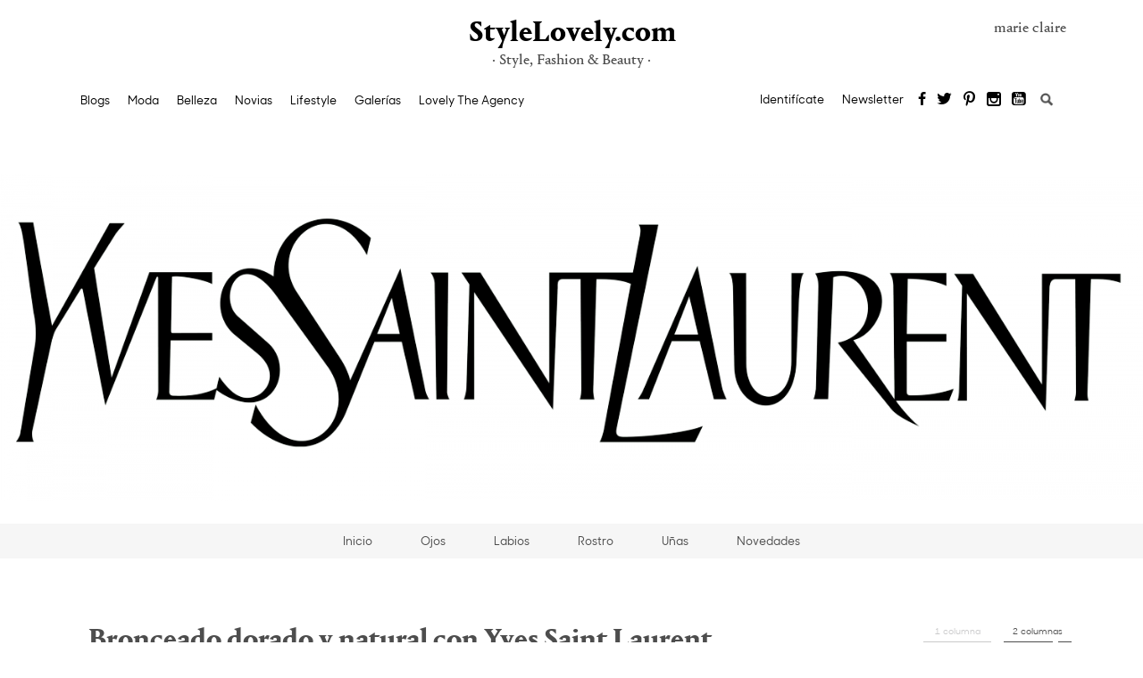

--- FILE ---
content_type: text/html; charset=UTF-8
request_url: https://stylelovely.com/yvessaintlaurent/2016/06/23/bronceado-con-yves-saint-laurent/
body_size: 39651
content:
<!DOCTYPE html>
<!--[if IE 7]>
<html class="ie ie7" lang="es">
<![endif]-->
<!--[if IE 8]>
<html class="ie ie8" lang="es">
<![endif]-->
<!--[if IE 9]>
<html class="ie ie9" lang="es">
<![endif]-->
<!--[if !(IE 7) & !(IE 8) & !(IE 9)]><!-->
<html lang="es">
<!--<![endif]-->
<head><meta charset="UTF-8"><script>if(navigator.userAgent.match(/MSIE|Internet Explorer/i)||navigator.userAgent.match(/Trident\/7\..*?rv:11/i)){var href=document.location.href;if(!href.match(/[?&]nowprocket/)){if(href.indexOf("?")==-1){if(href.indexOf("#")==-1){document.location.href=href+"?nowprocket=1"}else{document.location.href=href.replace("#","?nowprocket=1#")}}else{if(href.indexOf("#")==-1){document.location.href=href+"&nowprocket=1"}else{document.location.href=href.replace("#","&nowprocket=1#")}}}}</script><script>(()=>{class RocketLazyLoadScripts{constructor(){this.v="2.0.4",this.userEvents=["keydown","keyup","mousedown","mouseup","mousemove","mouseover","mouseout","touchmove","touchstart","touchend","touchcancel","wheel","click","dblclick","input"],this.attributeEvents=["onblur","onclick","oncontextmenu","ondblclick","onfocus","onmousedown","onmouseenter","onmouseleave","onmousemove","onmouseout","onmouseover","onmouseup","onmousewheel","onscroll","onsubmit"]}async t(){this.i(),this.o(),/iP(ad|hone)/.test(navigator.userAgent)&&this.h(),this.u(),this.l(this),this.m(),this.k(this),this.p(this),this._(),await Promise.all([this.R(),this.L()]),this.lastBreath=Date.now(),this.S(this),this.P(),this.D(),this.O(),this.M(),await this.C(this.delayedScripts.normal),await this.C(this.delayedScripts.defer),await this.C(this.delayedScripts.async),await this.T(),await this.F(),await this.j(),await this.A(),window.dispatchEvent(new Event("rocket-allScriptsLoaded")),this.everythingLoaded=!0,this.lastTouchEnd&&await new Promise(t=>setTimeout(t,500-Date.now()+this.lastTouchEnd)),this.I(),this.H(),this.U(),this.W()}i(){this.CSPIssue=sessionStorage.getItem("rocketCSPIssue"),document.addEventListener("securitypolicyviolation",t=>{this.CSPIssue||"script-src-elem"!==t.violatedDirective||"data"!==t.blockedURI||(this.CSPIssue=!0,sessionStorage.setItem("rocketCSPIssue",!0))},{isRocket:!0})}o(){window.addEventListener("pageshow",t=>{this.persisted=t.persisted,this.realWindowLoadedFired=!0},{isRocket:!0}),window.addEventListener("pagehide",()=>{this.onFirstUserAction=null},{isRocket:!0})}h(){let t;function e(e){t=e}window.addEventListener("touchstart",e,{isRocket:!0}),window.addEventListener("touchend",function i(o){o.changedTouches[0]&&t.changedTouches[0]&&Math.abs(o.changedTouches[0].pageX-t.changedTouches[0].pageX)<10&&Math.abs(o.changedTouches[0].pageY-t.changedTouches[0].pageY)<10&&o.timeStamp-t.timeStamp<200&&(window.removeEventListener("touchstart",e,{isRocket:!0}),window.removeEventListener("touchend",i,{isRocket:!0}),"INPUT"===o.target.tagName&&"text"===o.target.type||(o.target.dispatchEvent(new TouchEvent("touchend",{target:o.target,bubbles:!0})),o.target.dispatchEvent(new MouseEvent("mouseover",{target:o.target,bubbles:!0})),o.target.dispatchEvent(new PointerEvent("click",{target:o.target,bubbles:!0,cancelable:!0,detail:1,clientX:o.changedTouches[0].clientX,clientY:o.changedTouches[0].clientY})),event.preventDefault()))},{isRocket:!0})}q(t){this.userActionTriggered||("mousemove"!==t.type||this.firstMousemoveIgnored?"keyup"===t.type||"mouseover"===t.type||"mouseout"===t.type||(this.userActionTriggered=!0,this.onFirstUserAction&&this.onFirstUserAction()):this.firstMousemoveIgnored=!0),"click"===t.type&&t.preventDefault(),t.stopPropagation(),t.stopImmediatePropagation(),"touchstart"===this.lastEvent&&"touchend"===t.type&&(this.lastTouchEnd=Date.now()),"click"===t.type&&(this.lastTouchEnd=0),this.lastEvent=t.type,t.composedPath&&t.composedPath()[0].getRootNode()instanceof ShadowRoot&&(t.rocketTarget=t.composedPath()[0]),this.savedUserEvents.push(t)}u(){this.savedUserEvents=[],this.userEventHandler=this.q.bind(this),this.userEvents.forEach(t=>window.addEventListener(t,this.userEventHandler,{passive:!1,isRocket:!0})),document.addEventListener("visibilitychange",this.userEventHandler,{isRocket:!0})}U(){this.userEvents.forEach(t=>window.removeEventListener(t,this.userEventHandler,{passive:!1,isRocket:!0})),document.removeEventListener("visibilitychange",this.userEventHandler,{isRocket:!0}),this.savedUserEvents.forEach(t=>{(t.rocketTarget||t.target).dispatchEvent(new window[t.constructor.name](t.type,t))})}m(){const t="return false",e=Array.from(this.attributeEvents,t=>"data-rocket-"+t),i="["+this.attributeEvents.join("],[")+"]",o="[data-rocket-"+this.attributeEvents.join("],[data-rocket-")+"]",s=(e,i,o)=>{o&&o!==t&&(e.setAttribute("data-rocket-"+i,o),e["rocket"+i]=new Function("event",o),e.setAttribute(i,t))};new MutationObserver(t=>{for(const n of t)"attributes"===n.type&&(n.attributeName.startsWith("data-rocket-")||this.everythingLoaded?n.attributeName.startsWith("data-rocket-")&&this.everythingLoaded&&this.N(n.target,n.attributeName.substring(12)):s(n.target,n.attributeName,n.target.getAttribute(n.attributeName))),"childList"===n.type&&n.addedNodes.forEach(t=>{if(t.nodeType===Node.ELEMENT_NODE)if(this.everythingLoaded)for(const i of[t,...t.querySelectorAll(o)])for(const t of i.getAttributeNames())e.includes(t)&&this.N(i,t.substring(12));else for(const e of[t,...t.querySelectorAll(i)])for(const t of e.getAttributeNames())this.attributeEvents.includes(t)&&s(e,t,e.getAttribute(t))})}).observe(document,{subtree:!0,childList:!0,attributeFilter:[...this.attributeEvents,...e]})}I(){this.attributeEvents.forEach(t=>{document.querySelectorAll("[data-rocket-"+t+"]").forEach(e=>{this.N(e,t)})})}N(t,e){const i=t.getAttribute("data-rocket-"+e);i&&(t.setAttribute(e,i),t.removeAttribute("data-rocket-"+e))}k(t){Object.defineProperty(HTMLElement.prototype,"onclick",{get(){return this.rocketonclick||null},set(e){this.rocketonclick=e,this.setAttribute(t.everythingLoaded?"onclick":"data-rocket-onclick","this.rocketonclick(event)")}})}S(t){function e(e,i){let o=e[i];e[i]=null,Object.defineProperty(e,i,{get:()=>o,set(s){t.everythingLoaded?o=s:e["rocket"+i]=o=s}})}e(document,"onreadystatechange"),e(window,"onload"),e(window,"onpageshow");try{Object.defineProperty(document,"readyState",{get:()=>t.rocketReadyState,set(e){t.rocketReadyState=e},configurable:!0}),document.readyState="loading"}catch(t){console.log("WPRocket DJE readyState conflict, bypassing")}}l(t){this.originalAddEventListener=EventTarget.prototype.addEventListener,this.originalRemoveEventListener=EventTarget.prototype.removeEventListener,this.savedEventListeners=[],EventTarget.prototype.addEventListener=function(e,i,o){o&&o.isRocket||!t.B(e,this)&&!t.userEvents.includes(e)||t.B(e,this)&&!t.userActionTriggered||e.startsWith("rocket-")||t.everythingLoaded?t.originalAddEventListener.call(this,e,i,o):(t.savedEventListeners.push({target:this,remove:!1,type:e,func:i,options:o}),"mouseenter"!==e&&"mouseleave"!==e||t.originalAddEventListener.call(this,e,t.savedUserEvents.push,o))},EventTarget.prototype.removeEventListener=function(e,i,o){o&&o.isRocket||!t.B(e,this)&&!t.userEvents.includes(e)||t.B(e,this)&&!t.userActionTriggered||e.startsWith("rocket-")||t.everythingLoaded?t.originalRemoveEventListener.call(this,e,i,o):t.savedEventListeners.push({target:this,remove:!0,type:e,func:i,options:o})}}J(t,e){this.savedEventListeners=this.savedEventListeners.filter(i=>{let o=i.type,s=i.target||window;return e!==o||t!==s||(this.B(o,s)&&(i.type="rocket-"+o),this.$(i),!1)})}H(){EventTarget.prototype.addEventListener=this.originalAddEventListener,EventTarget.prototype.removeEventListener=this.originalRemoveEventListener,this.savedEventListeners.forEach(t=>this.$(t))}$(t){t.remove?this.originalRemoveEventListener.call(t.target,t.type,t.func,t.options):this.originalAddEventListener.call(t.target,t.type,t.func,t.options)}p(t){let e;function i(e){return t.everythingLoaded?e:e.split(" ").map(t=>"load"===t||t.startsWith("load.")?"rocket-jquery-load":t).join(" ")}function o(o){function s(e){const s=o.fn[e];o.fn[e]=o.fn.init.prototype[e]=function(){return this[0]===window&&t.userActionTriggered&&("string"==typeof arguments[0]||arguments[0]instanceof String?arguments[0]=i(arguments[0]):"object"==typeof arguments[0]&&Object.keys(arguments[0]).forEach(t=>{const e=arguments[0][t];delete arguments[0][t],arguments[0][i(t)]=e})),s.apply(this,arguments),this}}if(o&&o.fn&&!t.allJQueries.includes(o)){const e={DOMContentLoaded:[],"rocket-DOMContentLoaded":[]};for(const t in e)document.addEventListener(t,()=>{e[t].forEach(t=>t())},{isRocket:!0});o.fn.ready=o.fn.init.prototype.ready=function(i){function s(){parseInt(o.fn.jquery)>2?setTimeout(()=>i.bind(document)(o)):i.bind(document)(o)}return"function"==typeof i&&(t.realDomReadyFired?!t.userActionTriggered||t.fauxDomReadyFired?s():e["rocket-DOMContentLoaded"].push(s):e.DOMContentLoaded.push(s)),o([])},s("on"),s("one"),s("off"),t.allJQueries.push(o)}e=o}t.allJQueries=[],o(window.jQuery),Object.defineProperty(window,"jQuery",{get:()=>e,set(t){o(t)}})}P(){const t=new Map;document.write=document.writeln=function(e){const i=document.currentScript,o=document.createRange(),s=i.parentElement;let n=t.get(i);void 0===n&&(n=i.nextSibling,t.set(i,n));const c=document.createDocumentFragment();o.setStart(c,0),c.appendChild(o.createContextualFragment(e)),s.insertBefore(c,n)}}async R(){return new Promise(t=>{this.userActionTriggered?t():this.onFirstUserAction=t})}async L(){return new Promise(t=>{document.addEventListener("DOMContentLoaded",()=>{this.realDomReadyFired=!0,t()},{isRocket:!0})})}async j(){return this.realWindowLoadedFired?Promise.resolve():new Promise(t=>{window.addEventListener("load",t,{isRocket:!0})})}M(){this.pendingScripts=[];this.scriptsMutationObserver=new MutationObserver(t=>{for(const e of t)e.addedNodes.forEach(t=>{"SCRIPT"!==t.tagName||t.noModule||t.isWPRocket||this.pendingScripts.push({script:t,promise:new Promise(e=>{const i=()=>{const i=this.pendingScripts.findIndex(e=>e.script===t);i>=0&&this.pendingScripts.splice(i,1),e()};t.addEventListener("load",i,{isRocket:!0}),t.addEventListener("error",i,{isRocket:!0}),setTimeout(i,1e3)})})})}),this.scriptsMutationObserver.observe(document,{childList:!0,subtree:!0})}async F(){await this.X(),this.pendingScripts.length?(await this.pendingScripts[0].promise,await this.F()):this.scriptsMutationObserver.disconnect()}D(){this.delayedScripts={normal:[],async:[],defer:[]},document.querySelectorAll("script[type$=rocketlazyloadscript]").forEach(t=>{t.hasAttribute("data-rocket-src")?t.hasAttribute("async")&&!1!==t.async?this.delayedScripts.async.push(t):t.hasAttribute("defer")&&!1!==t.defer||"module"===t.getAttribute("data-rocket-type")?this.delayedScripts.defer.push(t):this.delayedScripts.normal.push(t):this.delayedScripts.normal.push(t)})}async _(){await this.L();let t=[];document.querySelectorAll("script[type$=rocketlazyloadscript][data-rocket-src]").forEach(e=>{let i=e.getAttribute("data-rocket-src");if(i&&!i.startsWith("data:")){i.startsWith("//")&&(i=location.protocol+i);try{const o=new URL(i).origin;o!==location.origin&&t.push({src:o,crossOrigin:e.crossOrigin||"module"===e.getAttribute("data-rocket-type")})}catch(t){}}}),t=[...new Map(t.map(t=>[JSON.stringify(t),t])).values()],this.Y(t,"preconnect")}async G(t){if(await this.K(),!0!==t.noModule||!("noModule"in HTMLScriptElement.prototype))return new Promise(e=>{let i;function o(){(i||t).setAttribute("data-rocket-status","executed"),e()}try{if(navigator.userAgent.includes("Firefox/")||""===navigator.vendor||this.CSPIssue)i=document.createElement("script"),[...t.attributes].forEach(t=>{let e=t.nodeName;"type"!==e&&("data-rocket-type"===e&&(e="type"),"data-rocket-src"===e&&(e="src"),i.setAttribute(e,t.nodeValue))}),t.text&&(i.text=t.text),t.nonce&&(i.nonce=t.nonce),i.hasAttribute("src")?(i.addEventListener("load",o,{isRocket:!0}),i.addEventListener("error",()=>{i.setAttribute("data-rocket-status","failed-network"),e()},{isRocket:!0}),setTimeout(()=>{i.isConnected||e()},1)):(i.text=t.text,o()),i.isWPRocket=!0,t.parentNode.replaceChild(i,t);else{const i=t.getAttribute("data-rocket-type"),s=t.getAttribute("data-rocket-src");i?(t.type=i,t.removeAttribute("data-rocket-type")):t.removeAttribute("type"),t.addEventListener("load",o,{isRocket:!0}),t.addEventListener("error",i=>{this.CSPIssue&&i.target.src.startsWith("data:")?(console.log("WPRocket: CSP fallback activated"),t.removeAttribute("src"),this.G(t).then(e)):(t.setAttribute("data-rocket-status","failed-network"),e())},{isRocket:!0}),s?(t.fetchPriority="high",t.removeAttribute("data-rocket-src"),t.src=s):t.src="data:text/javascript;base64,"+window.btoa(unescape(encodeURIComponent(t.text)))}}catch(i){t.setAttribute("data-rocket-status","failed-transform"),e()}});t.setAttribute("data-rocket-status","skipped")}async C(t){const e=t.shift();return e?(e.isConnected&&await this.G(e),this.C(t)):Promise.resolve()}O(){this.Y([...this.delayedScripts.normal,...this.delayedScripts.defer,...this.delayedScripts.async],"preload")}Y(t,e){this.trash=this.trash||[];let i=!0;var o=document.createDocumentFragment();t.forEach(t=>{const s=t.getAttribute&&t.getAttribute("data-rocket-src")||t.src;if(s&&!s.startsWith("data:")){const n=document.createElement("link");n.href=s,n.rel=e,"preconnect"!==e&&(n.as="script",n.fetchPriority=i?"high":"low"),t.getAttribute&&"module"===t.getAttribute("data-rocket-type")&&(n.crossOrigin=!0),t.crossOrigin&&(n.crossOrigin=t.crossOrigin),t.integrity&&(n.integrity=t.integrity),t.nonce&&(n.nonce=t.nonce),o.appendChild(n),this.trash.push(n),i=!1}}),document.head.appendChild(o)}W(){this.trash.forEach(t=>t.remove())}async T(){try{document.readyState="interactive"}catch(t){}this.fauxDomReadyFired=!0;try{await this.K(),this.J(document,"readystatechange"),document.dispatchEvent(new Event("rocket-readystatechange")),await this.K(),document.rocketonreadystatechange&&document.rocketonreadystatechange(),await this.K(),this.J(document,"DOMContentLoaded"),document.dispatchEvent(new Event("rocket-DOMContentLoaded")),await this.K(),this.J(window,"DOMContentLoaded"),window.dispatchEvent(new Event("rocket-DOMContentLoaded"))}catch(t){console.error(t)}}async A(){try{document.readyState="complete"}catch(t){}try{await this.K(),this.J(document,"readystatechange"),document.dispatchEvent(new Event("rocket-readystatechange")),await this.K(),document.rocketonreadystatechange&&document.rocketonreadystatechange(),await this.K(),this.J(window,"load"),window.dispatchEvent(new Event("rocket-load")),await this.K(),window.rocketonload&&window.rocketonload(),await this.K(),this.allJQueries.forEach(t=>t(window).trigger("rocket-jquery-load")),await this.K(),this.J(window,"pageshow");const t=new Event("rocket-pageshow");t.persisted=this.persisted,window.dispatchEvent(t),await this.K(),window.rocketonpageshow&&window.rocketonpageshow({persisted:this.persisted})}catch(t){console.error(t)}}async K(){Date.now()-this.lastBreath>45&&(await this.X(),this.lastBreath=Date.now())}async X(){return document.hidden?new Promise(t=>setTimeout(t)):new Promise(t=>requestAnimationFrame(t))}B(t,e){return e===document&&"readystatechange"===t||(e===document&&"DOMContentLoaded"===t||(e===window&&"DOMContentLoaded"===t||(e===window&&"load"===t||e===window&&"pageshow"===t)))}static run(){(new RocketLazyLoadScripts).t()}}RocketLazyLoadScripts.run()})();</script>

<meta name="viewport" content="width=device-width, initial-scale=1">
    <link rel="dns-prefetch" href="https://www.googletagmanager.com">
    <link rel="dns-prefetch" href="https://www.googletagservices.com">

<link rel="profile" href="http://gmpg.org/xfn/11">
<link rel="pingback" href="https://stylelovely.com/yvessaintlaurent/xmlrpc.php">
<meta name="google-site-verification" content="x4LmyERI8iYEEHozfszZh59e4Auqxw-_C4hWjWWaxkM" />
<meta name="p:domain_verify" content="b7543f8cb5435af0f08b36fb5a682dec"/>

    <link rel="preload" href="https://stylelovely.com/yvessaintlaurent/wp-content/themes/StyleBlogs/fonts/PortraitText-Bold-Web.woff2" as="font" crossorigin>
    <link rel="preload" href="https://stylelovely.com/yvessaintlaurent/wp-content/themes/StyleBlogs/fonts/PortraitText-Regular2-Web.woff2" as="font" crossorigin>
    <link rel="preload" href="https://stylelovely.com/yvessaintlaurent/wp-content/themes/StyleBlogs/fonts/SharpSansNo1-Medium.woff2" as="font" crossorigin>
    <link rel="preload" href="https://stylelovely.com/yvessaintlaurent/wp-content/themes/StyleBlogs/fonts/icomoon.woff" as="font" crossorigin>

	<!-- Quantcast Choice. Consent Manager Tag v2.0 (for TCF 2.0) -->
	<script type="rocketlazyloadscript" data-rocket-type="text/javascript" async=true>
        (function() {
            var host = window.location.hostname;
            var element = document.createElement('script');
            var firstScript = document.getElementsByTagName('script')[0];
            var url = 'https://cmp.quantcast.com'
                .concat('/choice/', 'HzMMzP4bF7q8p', '/', host, '/choice.js?tag_version=V2');
            var uspTries = 0;
            var uspTriesLimit = 3;
            element.async = true;
            element.type = 'text/javascript';
            element.src = url;

            firstScript.parentNode.insertBefore(element, firstScript);

            function makeStub() {
                var TCF_LOCATOR_NAME = '__tcfapiLocator';
                var queue = [];
                var win = window;
                var cmpFrame;

                function addFrame() {
                    var doc = win.document;
                    var otherCMP = !!(win.frames[TCF_LOCATOR_NAME]);

                    if (!otherCMP) {
                        if (doc.body) {
                            var iframe = doc.createElement('iframe');

                            iframe.style.cssText = 'display:none';
                            iframe.name = TCF_LOCATOR_NAME;
                            doc.body.appendChild(iframe);
                        } else {
                            setTimeout(addFrame, 5);
                        }
                    }
                    return !otherCMP;
                }

                function tcfAPIHandler() {
                    var gdprApplies;
                    var args = arguments;

                    if (!args.length) {
                        return queue;
                    } else if (args[0] === 'setGdprApplies') {
                        if (
                            args.length > 3 &&
                            args[2] === 2 &&
                            typeof args[3] === 'boolean'
                        ) {
                            gdprApplies = args[3];
                            if (typeof args[2] === 'function') {
                                args[2]('set', true);
                            }
                        }
                    } else if (args[0] === 'ping') {
                        var retr = {
                            gdprApplies: gdprApplies,
                            cmpLoaded: false,
                            cmpStatus: 'stub'
                        };

                        if (typeof args[2] === 'function') {
                            args[2](retr);
                        }
                    } else {
                        if(args[0] === 'init' && typeof args[3] === 'object') {
                            args[3] = Object.assign(args[3], { tag_version: 'V2' });
                        }
                        queue.push(args);
                    }
                }

                function postMessageEventHandler(event) {
                    var msgIsString = typeof event.data === 'string';
                    var json = {};

                    try {
                        if (msgIsString) {
                            json = JSON.parse(event.data);
                        } else {
                            json = event.data;
                        }
                    } catch (ignore) {}

                    var payload = json.__tcfapiCall;

                    if (payload) {
                        window.__tcfapi(
                            payload.command,
                            payload.version,
                            function(retValue, success) {
                                var returnMsg = {
                                    __tcfapiReturn: {
                                        returnValue: retValue,
                                        success: success,
                                        callId: payload.callId
                                    }
                                };
                                if (msgIsString) {
                                    returnMsg = JSON.stringify(returnMsg);
                                }
                                if (event && event.source && event.source.postMessage) {
                                    event.source.postMessage(returnMsg, '*');
                                }
                            },
                            payload.parameter
                        );
                    }
                }

                while (win) {
                    try {
                        if (win.frames[TCF_LOCATOR_NAME]) {
                            cmpFrame = win;
                            break;
                        }
                    } catch (ignore) {}

                    if (win === window.top) {
                        break;
                    }
                    win = win.parent;
                }
                if (!cmpFrame) {
                    addFrame();
                    win.__tcfapi = tcfAPIHandler;
                    win.addEventListener('message', postMessageEventHandler, false);
                }
            };

            makeStub();

            var uspStubFunction = function() {
                var arg = arguments;
                if (typeof window.__uspapi !== uspStubFunction) {
                    setTimeout(function() {
                        if (typeof window.__uspapi !== 'undefined') {
                            window.__uspapi.apply(window.__uspapi, arg);
                        }
                    }, 500);
                }
            };

            var checkIfUspIsReady = function() {
                uspTries++;
                if (window.__uspapi === uspStubFunction && uspTries < uspTriesLimit) {
                    console.warn('USP is not accessible');
                } else {
                    clearInterval(uspInterval);
                }
            };

            if (typeof window.__uspapi === 'undefined') {
                window.__uspapi = uspStubFunction;
                var uspInterval = setInterval(checkIfUspIsReady, 6000);
            }
        })();
	</script>
	<!-- End Quantcast Choice. Consent Manager Tag v2.0 (for TCF 2.0) -->
<meta name='robots' content='index, follow, max-image-preview:large, max-snippet:-1, max-video-preview:-1' />
	<style></style>
	
	<!-- This site is optimized with the Yoast SEO plugin v26.0 - https://yoast.com/wordpress/plugins/seo/ -->
	<title>Potencia tu bronceado con YSL</title>
<link crossorigin data-rocket-preload as="font" href="https://stylelovely.com/yvessaintlaurent/wp-content/themes/StyleBlogs/fonts/PortraitText-Regular2-Web.woff2" rel="preload">
<link crossorigin data-rocket-preload as="font" href="https://stylelovely.com/yvessaintlaurent/wp-content/themes/StyleBlogs/fonts/PortraitText-Bold-Web.woff2" rel="preload">
<link crossorigin data-rocket-preload as="font" href="https://stylelovely.com/yvessaintlaurent/wp-content/themes/StyleBlogs/fonts/SharpSansNo1-Medium.woff2" rel="preload">
<link crossorigin data-rocket-preload as="font" href="https://stylelovely.com/yvessaintlaurent/wp-content/themes/StyleBlogs/fonts/icomoon.woff?ifnq50" rel="preload">
<style id="wpr-usedcss">img:is([sizes=auto i],[sizes^="auto," i]){contain-intrinsic-size:3000px 1500px}img.emoji{display:inline!important;border:none!important;box-shadow:none!important;height:1em!important;width:1em!important;margin:0 .07em!important;vertical-align:-.1em!important;background:0 0!important;padding:0!important}:where(.wp-block-button__link){border-radius:9999px;box-shadow:none;padding:calc(.667em + 2px) calc(1.333em + 2px);text-decoration:none}:root :where(.wp-block-button .wp-block-button__link.is-style-outline),:root :where(.wp-block-button.is-style-outline>.wp-block-button__link){border:2px solid;padding:.667em 1.333em}:root :where(.wp-block-button .wp-block-button__link.is-style-outline:not(.has-text-color)),:root :where(.wp-block-button.is-style-outline>.wp-block-button__link:not(.has-text-color)){color:currentColor}:root :where(.wp-block-button .wp-block-button__link.is-style-outline:not(.has-background)),:root :where(.wp-block-button.is-style-outline>.wp-block-button__link:not(.has-background)){background-color:initial;background-image:none}:where(.wp-block-calendar table:not(.has-background) th){background:#ddd}:where(.wp-block-columns){margin-bottom:1.75em}:where(.wp-block-columns.has-background){padding:1.25em 2.375em}:where(.wp-block-post-comments input[type=submit]){border:none}:where(.wp-block-cover-image:not(.has-text-color)),:where(.wp-block-cover:not(.has-text-color)){color:#fff}:where(.wp-block-cover-image.is-light:not(.has-text-color)),:where(.wp-block-cover.is-light:not(.has-text-color)){color:#000}:root :where(.wp-block-cover h1:not(.has-text-color)),:root :where(.wp-block-cover h2:not(.has-text-color)),:root :where(.wp-block-cover h3:not(.has-text-color)),:root :where(.wp-block-cover h4:not(.has-text-color)),:root :where(.wp-block-cover h5:not(.has-text-color)),:root :where(.wp-block-cover h6:not(.has-text-color)),:root :where(.wp-block-cover p:not(.has-text-color)){color:inherit}:where(.wp-block-file){margin-bottom:1.5em}:where(.wp-block-file__button){border-radius:2em;display:inline-block;padding:.5em 1em}:where(.wp-block-file__button):is(a):active,:where(.wp-block-file__button):is(a):focus,:where(.wp-block-file__button):is(a):hover,:where(.wp-block-file__button):is(a):visited{box-shadow:none;color:#fff;opacity:.85;text-decoration:none}:where(.wp-block-group.wp-block-group-is-layout-constrained){position:relative}:root :where(.wp-block-image.is-style-rounded img,.wp-block-image .is-style-rounded img){border-radius:9999px}:where(.wp-block-latest-comments:not([style*=line-height] .wp-block-latest-comments__comment)){line-height:1.1}:where(.wp-block-latest-comments:not([style*=line-height] .wp-block-latest-comments__comment-excerpt p)){line-height:1.8}:root :where(.wp-block-latest-posts.is-grid){padding:0}:root :where(.wp-block-latest-posts.wp-block-latest-posts__list){padding-left:0}ul{box-sizing:border-box}:root :where(.wp-block-list.has-background){padding:1.25em 2.375em}:where(.wp-block-navigation.has-background .wp-block-navigation-item a:not(.wp-element-button)),:where(.wp-block-navigation.has-background .wp-block-navigation-submenu a:not(.wp-element-button)){padding:.5em 1em}:where(.wp-block-navigation .wp-block-navigation__submenu-container .wp-block-navigation-item a:not(.wp-element-button)),:where(.wp-block-navigation .wp-block-navigation__submenu-container .wp-block-navigation-submenu a:not(.wp-element-button)),:where(.wp-block-navigation .wp-block-navigation__submenu-container .wp-block-navigation-submenu button.wp-block-navigation-item__content),:where(.wp-block-navigation .wp-block-navigation__submenu-container .wp-block-pages-list__item button.wp-block-navigation-item__content){padding:.5em 1em}:root :where(p.has-background){padding:1.25em 2.375em}:where(p.has-text-color:not(.has-link-color)) a{color:inherit}:where(.wp-block-post-comments-form) input:not([type=submit]),:where(.wp-block-post-comments-form) textarea{border:1px solid #949494;font-family:inherit;font-size:1em}:where(.wp-block-post-comments-form) input:where(:not([type=submit]):not([type=checkbox])),:where(.wp-block-post-comments-form) textarea{padding:calc(.667em + 2px)}:where(.wp-block-post-excerpt){box-sizing:border-box;margin-bottom:var(--wp--style--block-gap);margin-top:var(--wp--style--block-gap)}:where(.wp-block-preformatted.has-background){padding:1.25em 2.375em}:where(.wp-block-search__button){border:1px solid #ccc;padding:6px 10px}:where(.wp-block-search__input){font-family:inherit;font-size:inherit;font-style:inherit;font-weight:inherit;letter-spacing:inherit;line-height:inherit;text-transform:inherit}:where(.wp-block-search__button-inside .wp-block-search__inside-wrapper){border:1px solid #949494;box-sizing:border-box;padding:4px}:where(.wp-block-search__button-inside .wp-block-search__inside-wrapper) .wp-block-search__input{border:none;border-radius:0;padding:0 4px}:where(.wp-block-search__button-inside .wp-block-search__inside-wrapper) .wp-block-search__input:focus{outline:0}:where(.wp-block-search__button-inside .wp-block-search__inside-wrapper) :where(.wp-block-search__button){padding:4px 8px}:root :where(.wp-block-separator.is-style-dots){height:auto;line-height:1;text-align:center}:root :where(.wp-block-separator.is-style-dots):before{color:currentColor;content:"···";font-family:serif;font-size:1.5em;letter-spacing:2em;padding-left:2em}:root :where(.wp-block-site-logo.is-style-rounded){border-radius:9999px}:where(.wp-block-social-links:not(.is-style-logos-only)) .wp-social-link{background-color:#f0f0f0;color:#444}:where(.wp-block-social-links:not(.is-style-logos-only)) .wp-social-link-amazon{background-color:#f90;color:#fff}:where(.wp-block-social-links:not(.is-style-logos-only)) .wp-social-link-bandcamp{background-color:#1ea0c3;color:#fff}:where(.wp-block-social-links:not(.is-style-logos-only)) .wp-social-link-behance{background-color:#0757fe;color:#fff}:where(.wp-block-social-links:not(.is-style-logos-only)) .wp-social-link-bluesky{background-color:#0a7aff;color:#fff}:where(.wp-block-social-links:not(.is-style-logos-only)) .wp-social-link-codepen{background-color:#1e1f26;color:#fff}:where(.wp-block-social-links:not(.is-style-logos-only)) .wp-social-link-deviantart{background-color:#02e49b;color:#fff}:where(.wp-block-social-links:not(.is-style-logos-only)) .wp-social-link-discord{background-color:#5865f2;color:#fff}:where(.wp-block-social-links:not(.is-style-logos-only)) .wp-social-link-dribbble{background-color:#e94c89;color:#fff}:where(.wp-block-social-links:not(.is-style-logos-only)) .wp-social-link-dropbox{background-color:#4280ff;color:#fff}:where(.wp-block-social-links:not(.is-style-logos-only)) .wp-social-link-etsy{background-color:#f45800;color:#fff}:where(.wp-block-social-links:not(.is-style-logos-only)) .wp-social-link-facebook{background-color:#0866ff;color:#fff}:where(.wp-block-social-links:not(.is-style-logos-only)) .wp-social-link-fivehundredpx{background-color:#000;color:#fff}:where(.wp-block-social-links:not(.is-style-logos-only)) .wp-social-link-flickr{background-color:#0461dd;color:#fff}:where(.wp-block-social-links:not(.is-style-logos-only)) .wp-social-link-foursquare{background-color:#e65678;color:#fff}:where(.wp-block-social-links:not(.is-style-logos-only)) .wp-social-link-github{background-color:#24292d;color:#fff}:where(.wp-block-social-links:not(.is-style-logos-only)) .wp-social-link-goodreads{background-color:#eceadd;color:#382110}:where(.wp-block-social-links:not(.is-style-logos-only)) .wp-social-link-google{background-color:#ea4434;color:#fff}:where(.wp-block-social-links:not(.is-style-logos-only)) .wp-social-link-gravatar{background-color:#1d4fc4;color:#fff}:where(.wp-block-social-links:not(.is-style-logos-only)) .wp-social-link-instagram{background-color:#f00075;color:#fff}:where(.wp-block-social-links:not(.is-style-logos-only)) .wp-social-link-lastfm{background-color:#e21b24;color:#fff}:where(.wp-block-social-links:not(.is-style-logos-only)) .wp-social-link-linkedin{background-color:#0d66c2;color:#fff}:where(.wp-block-social-links:not(.is-style-logos-only)) .wp-social-link-mastodon{background-color:#3288d4;color:#fff}:where(.wp-block-social-links:not(.is-style-logos-only)) .wp-social-link-medium{background-color:#000;color:#fff}:where(.wp-block-social-links:not(.is-style-logos-only)) .wp-social-link-meetup{background-color:#f6405f;color:#fff}:where(.wp-block-social-links:not(.is-style-logos-only)) .wp-social-link-patreon{background-color:#000;color:#fff}:where(.wp-block-social-links:not(.is-style-logos-only)) .wp-social-link-pinterest{background-color:#e60122;color:#fff}:where(.wp-block-social-links:not(.is-style-logos-only)) .wp-social-link-pocket{background-color:#ef4155;color:#fff}:where(.wp-block-social-links:not(.is-style-logos-only)) .wp-social-link-reddit{background-color:#ff4500;color:#fff}:where(.wp-block-social-links:not(.is-style-logos-only)) .wp-social-link-skype{background-color:#0478d7;color:#fff}:where(.wp-block-social-links:not(.is-style-logos-only)) .wp-social-link-snapchat{background-color:#fefc00;color:#fff;stroke:#000}:where(.wp-block-social-links:not(.is-style-logos-only)) .wp-social-link-soundcloud{background-color:#ff5600;color:#fff}:where(.wp-block-social-links:not(.is-style-logos-only)) .wp-social-link-spotify{background-color:#1bd760;color:#fff}:where(.wp-block-social-links:not(.is-style-logos-only)) .wp-social-link-telegram{background-color:#2aabee;color:#fff}:where(.wp-block-social-links:not(.is-style-logos-only)) .wp-social-link-threads{background-color:#000;color:#fff}:where(.wp-block-social-links:not(.is-style-logos-only)) .wp-social-link-tiktok{background-color:#000;color:#fff}:where(.wp-block-social-links:not(.is-style-logos-only)) .wp-social-link-tumblr{background-color:#011835;color:#fff}:where(.wp-block-social-links:not(.is-style-logos-only)) .wp-social-link-twitch{background-color:#6440a4;color:#fff}:where(.wp-block-social-links:not(.is-style-logos-only)) .wp-social-link-twitter{background-color:#1da1f2;color:#fff}:where(.wp-block-social-links:not(.is-style-logos-only)) .wp-social-link-vimeo{background-color:#1eb7ea;color:#fff}:where(.wp-block-social-links:not(.is-style-logos-only)) .wp-social-link-vk{background-color:#4680c2;color:#fff}:where(.wp-block-social-links:not(.is-style-logos-only)) .wp-social-link-wordpress{background-color:#3499cd;color:#fff}:where(.wp-block-social-links:not(.is-style-logos-only)) .wp-social-link-whatsapp{background-color:#25d366;color:#fff}:where(.wp-block-social-links:not(.is-style-logos-only)) .wp-social-link-x{background-color:#000;color:#fff}:where(.wp-block-social-links:not(.is-style-logos-only)) .wp-social-link-yelp{background-color:#d32422;color:#fff}:where(.wp-block-social-links:not(.is-style-logos-only)) .wp-social-link-youtube{background-color:red;color:#fff}:where(.wp-block-social-links.is-style-logos-only) .wp-social-link{background:0 0}:where(.wp-block-social-links.is-style-logos-only) .wp-social-link svg{height:1.25em;width:1.25em}:where(.wp-block-social-links.is-style-logos-only) .wp-social-link-amazon{color:#f90}:where(.wp-block-social-links.is-style-logos-only) .wp-social-link-bandcamp{color:#1ea0c3}:where(.wp-block-social-links.is-style-logos-only) .wp-social-link-behance{color:#0757fe}:where(.wp-block-social-links.is-style-logos-only) .wp-social-link-bluesky{color:#0a7aff}:where(.wp-block-social-links.is-style-logos-only) .wp-social-link-codepen{color:#1e1f26}:where(.wp-block-social-links.is-style-logos-only) .wp-social-link-deviantart{color:#02e49b}:where(.wp-block-social-links.is-style-logos-only) .wp-social-link-discord{color:#5865f2}:where(.wp-block-social-links.is-style-logos-only) .wp-social-link-dribbble{color:#e94c89}:where(.wp-block-social-links.is-style-logos-only) .wp-social-link-dropbox{color:#4280ff}:where(.wp-block-social-links.is-style-logos-only) .wp-social-link-etsy{color:#f45800}:where(.wp-block-social-links.is-style-logos-only) .wp-social-link-facebook{color:#0866ff}:where(.wp-block-social-links.is-style-logos-only) .wp-social-link-fivehundredpx{color:#000}:where(.wp-block-social-links.is-style-logos-only) .wp-social-link-flickr{color:#0461dd}:where(.wp-block-social-links.is-style-logos-only) .wp-social-link-foursquare{color:#e65678}:where(.wp-block-social-links.is-style-logos-only) .wp-social-link-github{color:#24292d}:where(.wp-block-social-links.is-style-logos-only) .wp-social-link-goodreads{color:#382110}:where(.wp-block-social-links.is-style-logos-only) .wp-social-link-google{color:#ea4434}:where(.wp-block-social-links.is-style-logos-only) .wp-social-link-gravatar{color:#1d4fc4}:where(.wp-block-social-links.is-style-logos-only) .wp-social-link-instagram{color:#f00075}:where(.wp-block-social-links.is-style-logos-only) .wp-social-link-lastfm{color:#e21b24}:where(.wp-block-social-links.is-style-logos-only) .wp-social-link-linkedin{color:#0d66c2}:where(.wp-block-social-links.is-style-logos-only) .wp-social-link-mastodon{color:#3288d4}:where(.wp-block-social-links.is-style-logos-only) .wp-social-link-medium{color:#000}:where(.wp-block-social-links.is-style-logos-only) .wp-social-link-meetup{color:#f6405f}:where(.wp-block-social-links.is-style-logos-only) .wp-social-link-patreon{color:#000}:where(.wp-block-social-links.is-style-logos-only) .wp-social-link-pinterest{color:#e60122}:where(.wp-block-social-links.is-style-logos-only) .wp-social-link-pocket{color:#ef4155}:where(.wp-block-social-links.is-style-logos-only) .wp-social-link-reddit{color:#ff4500}:where(.wp-block-social-links.is-style-logos-only) .wp-social-link-skype{color:#0478d7}:where(.wp-block-social-links.is-style-logos-only) .wp-social-link-snapchat{color:#fff;stroke:#000}:where(.wp-block-social-links.is-style-logos-only) .wp-social-link-soundcloud{color:#ff5600}:where(.wp-block-social-links.is-style-logos-only) .wp-social-link-spotify{color:#1bd760}:where(.wp-block-social-links.is-style-logos-only) .wp-social-link-telegram{color:#2aabee}:where(.wp-block-social-links.is-style-logos-only) .wp-social-link-threads{color:#000}:where(.wp-block-social-links.is-style-logos-only) .wp-social-link-tiktok{color:#000}:where(.wp-block-social-links.is-style-logos-only) .wp-social-link-tumblr{color:#011835}:where(.wp-block-social-links.is-style-logos-only) .wp-social-link-twitch{color:#6440a4}:where(.wp-block-social-links.is-style-logos-only) .wp-social-link-twitter{color:#1da1f2}:where(.wp-block-social-links.is-style-logos-only) .wp-social-link-vimeo{color:#1eb7ea}:where(.wp-block-social-links.is-style-logos-only) .wp-social-link-vk{color:#4680c2}:where(.wp-block-social-links.is-style-logos-only) .wp-social-link-whatsapp{color:#25d366}:where(.wp-block-social-links.is-style-logos-only) .wp-social-link-wordpress{color:#3499cd}:where(.wp-block-social-links.is-style-logos-only) .wp-social-link-x{color:#000}:where(.wp-block-social-links.is-style-logos-only) .wp-social-link-yelp{color:#d32422}:where(.wp-block-social-links.is-style-logos-only) .wp-social-link-youtube{color:red}:root :where(.wp-block-social-links .wp-social-link a){padding:.25em}:root :where(.wp-block-social-links.is-style-logos-only .wp-social-link a){padding:0}:root :where(.wp-block-social-links.is-style-pill-shape .wp-social-link a){padding-left:.6666666667em;padding-right:.6666666667em}:root :where(.wp-block-tag-cloud.is-style-outline){display:flex;flex-wrap:wrap;gap:1ch}:root :where(.wp-block-tag-cloud.is-style-outline a){border:1px solid;font-size:unset!important;margin-right:0;padding:1ch 2ch;text-decoration:none!important}:root :where(.wp-block-table-of-contents){box-sizing:border-box}:where(.wp-block-term-description){box-sizing:border-box;margin-bottom:var(--wp--style--block-gap);margin-top:var(--wp--style--block-gap)}:where(pre.wp-block-verse){font-family:inherit}.entry-content{counter-reset:footnotes}:root{--wp--preset--font-size--normal:16px;--wp--preset--font-size--huge:42px}.aligncenter{clear:both}.screen-reader-text{border:0;clip-path:inset(50%);height:1px;margin:-1px;overflow:hidden;padding:0;position:absolute;width:1px;word-wrap:normal!important}.screen-reader-text:focus{background-color:#ddd;clip-path:none;color:#444;display:block;font-size:1em;height:auto;left:5px;line-height:normal;padding:15px 23px 14px;text-decoration:none;top:5px;width:auto;z-index:100000}html :where(.has-border-color){border-style:solid}html :where([style*=border-top-color]){border-top-style:solid}html :where([style*=border-right-color]){border-right-style:solid}html :where([style*=border-bottom-color]){border-bottom-style:solid}html :where([style*=border-left-color]){border-left-style:solid}html :where([style*=border-width]){border-style:solid}html :where([style*=border-top-width]){border-top-style:solid}html :where([style*=border-right-width]){border-right-style:solid}html :where([style*=border-bottom-width]){border-bottom-style:solid}html :where([style*=border-left-width]){border-left-style:solid}html :where(img[class*=wp-image-]){height:auto;max-width:100%}:where(figure){margin:0 0 1em}html :where(.is-position-sticky){--wp-admin--admin-bar--position-offset:var(--wp-admin--admin-bar--height,0px)}:root{--wp--preset--aspect-ratio--square:1;--wp--preset--aspect-ratio--4-3:4/3;--wp--preset--aspect-ratio--3-4:3/4;--wp--preset--aspect-ratio--3-2:3/2;--wp--preset--aspect-ratio--2-3:2/3;--wp--preset--aspect-ratio--16-9:16/9;--wp--preset--aspect-ratio--9-16:9/16;--wp--preset--color--black:#000000;--wp--preset--color--cyan-bluish-gray:#abb8c3;--wp--preset--color--white:#ffffff;--wp--preset--color--pale-pink:#f78da7;--wp--preset--color--vivid-red:#cf2e2e;--wp--preset--color--luminous-vivid-orange:#ff6900;--wp--preset--color--luminous-vivid-amber:#fcb900;--wp--preset--color--light-green-cyan:#7bdcb5;--wp--preset--color--vivid-green-cyan:#00d084;--wp--preset--color--pale-cyan-blue:#8ed1fc;--wp--preset--color--vivid-cyan-blue:#0693e3;--wp--preset--color--vivid-purple:#9b51e0;--wp--preset--gradient--vivid-cyan-blue-to-vivid-purple:linear-gradient(135deg,rgba(6, 147, 227, 1) 0%,rgb(155, 81, 224) 100%);--wp--preset--gradient--light-green-cyan-to-vivid-green-cyan:linear-gradient(135deg,rgb(122, 220, 180) 0%,rgb(0, 208, 130) 100%);--wp--preset--gradient--luminous-vivid-amber-to-luminous-vivid-orange:linear-gradient(135deg,rgba(252, 185, 0, 1) 0%,rgba(255, 105, 0, 1) 100%);--wp--preset--gradient--luminous-vivid-orange-to-vivid-red:linear-gradient(135deg,rgba(255, 105, 0, 1) 0%,rgb(207, 46, 46) 100%);--wp--preset--gradient--very-light-gray-to-cyan-bluish-gray:linear-gradient(135deg,rgb(238, 238, 238) 0%,rgb(169, 184, 195) 100%);--wp--preset--gradient--cool-to-warm-spectrum:linear-gradient(135deg,rgb(74, 234, 220) 0%,rgb(151, 120, 209) 20%,rgb(207, 42, 186) 40%,rgb(238, 44, 130) 60%,rgb(251, 105, 98) 80%,rgb(254, 248, 76) 100%);--wp--preset--gradient--blush-light-purple:linear-gradient(135deg,rgb(255, 206, 236) 0%,rgb(152, 150, 240) 100%);--wp--preset--gradient--blush-bordeaux:linear-gradient(135deg,rgb(254, 205, 165) 0%,rgb(254, 45, 45) 50%,rgb(107, 0, 62) 100%);--wp--preset--gradient--luminous-dusk:linear-gradient(135deg,rgb(255, 203, 112) 0%,rgb(199, 81, 192) 50%,rgb(65, 88, 208) 100%);--wp--preset--gradient--pale-ocean:linear-gradient(135deg,rgb(255, 245, 203) 0%,rgb(182, 227, 212) 50%,rgb(51, 167, 181) 100%);--wp--preset--gradient--electric-grass:linear-gradient(135deg,rgb(202, 248, 128) 0%,rgb(113, 206, 126) 100%);--wp--preset--gradient--midnight:linear-gradient(135deg,rgb(2, 3, 129) 0%,rgb(40, 116, 252) 100%);--wp--preset--font-size--small:13px;--wp--preset--font-size--medium:20px;--wp--preset--font-size--large:36px;--wp--preset--font-size--x-large:42px;--wp--preset--spacing--20:0.44rem;--wp--preset--spacing--30:0.67rem;--wp--preset--spacing--40:1rem;--wp--preset--spacing--50:1.5rem;--wp--preset--spacing--60:2.25rem;--wp--preset--spacing--70:3.38rem;--wp--preset--spacing--80:5.06rem;--wp--preset--shadow--natural:6px 6px 9px rgba(0, 0, 0, .2);--wp--preset--shadow--deep:12px 12px 50px rgba(0, 0, 0, .4);--wp--preset--shadow--sharp:6px 6px 0px rgba(0, 0, 0, .2);--wp--preset--shadow--outlined:6px 6px 0px -3px rgba(255, 255, 255, 1),6px 6px rgba(0, 0, 0, 1);--wp--preset--shadow--crisp:6px 6px 0px rgba(0, 0, 0, 1)}:where(.is-layout-flex){gap:.5em}:where(.is-layout-grid){gap:.5em}:where(.wp-block-post-template.is-layout-flex){gap:1.25em}:where(.wp-block-post-template.is-layout-grid){gap:1.25em}:where(.wp-block-columns.is-layout-flex){gap:2em}:where(.wp-block-columns.is-layout-grid){gap:2em}:root :where(.wp-block-pullquote){font-size:1.5em;line-height:1.6}#ez-toc-container{background:#f9f9f9;border:1px solid #aaa;border-radius:4px;-webkit-box-shadow:0 1px 1px rgba(0,0,0,.05);box-shadow:0 1px 1px rgba(0,0,0,.05);display:table;margin-bottom:1em;padding:10px 20px 10px 10px;position:relative;width:auto}#ez-toc-container ul ul{margin-left:1.5em}#ez-toc-container li,#ez-toc-container ul{padding:0}#ez-toc-container li,#ez-toc-container ul,#ez-toc-container ul li{background:0 0;list-style:none;line-height:1.6;margin:0;overflow:hidden;z-index:1}#ez-toc-container .ez-toc-title{text-align:left;line-height:1.45;margin:0;padding:0}.ez-toc-title{display:inline;text-align:left;vertical-align:middle}#ez-toc-container a{color:#444;box-shadow:none;text-decoration:none;text-shadow:none;display:inline-flex;align-items:stretch;flex-wrap:nowrap}#ez-toc-container a:visited{color:#9f9f9f}#ez-toc-container a:hover{text-decoration:underline}#ez-toc-container input{position:absolute;left:-999em}#ez-toc-container input[type=checkbox]:checked+nav{opacity:0;max-height:0;border:none;display:none}#ez-toc-container label{position:relative;cursor:pointer;display:initial}div#ez-toc-container .ez-toc-title{display:initial}.eztoc-hide{display:none}.ez-toc-icon-toggle-span{display:flex;align-items:center;width:35px;height:30px;justify-content:center;direction:ltr}div#ez-toc-container .ez-toc-title{font-size:120%}div#ez-toc-container .ez-toc-title{font-weight:500}div#ez-toc-container ul li,div#ez-toc-container ul li a{font-size:95%}div#ez-toc-container ul li,div#ez-toc-container ul li a{font-weight:500}div#ez-toc-container nav ul ul li{font-size:90%}div#ez-toc-container{background:#ededed;border:1px solid #fff;width:100%}div#ez-toc-container p.ez-toc-title{color:#020202}div#ez-toc-container ul.ez-toc-list a{color:#020000}div#ez-toc-container ul.ez-toc-list a:hover{color:#2a6496}div#ez-toc-container ul.ez-toc-list a:visited{color:#020000}.ez-toc-container-direction{direction:ltr}.ez-toc-counter ul{counter-reset:item}.ez-toc-counter nav ul li a::before{content:counters(item, '.', decimal) '. ';display:inline-block;counter-increment:item;flex-grow:0;flex-shrink:0;margin-right:.2em;float:left}html{font-family:sans-serif;-webkit-text-size-adjust:100%;-ms-text-size-adjust:100%}body{margin:0}article,aside,figcaption,figure,footer,header,main,menu,nav{display:block}canvas,progress,video{display:inline-block;vertical-align:baseline}[hidden],template{display:none}a{background-color:transparent}h1{font-size:2em;margin:.67em 0}small{font-size:80%}img{border:0}svg:not(:root){overflow:hidden}figure{margin:1em 40px}code{font-family:monospace,monospace;font-size:1em}button,input,optgroup,select,textarea{color:inherit;font:inherit;margin:0}button{overflow:visible}button,select{text-transform:none}button,html input[type=button],input[type=reset],input[type=submit]{-webkit-appearance:button;cursor:pointer}button[disabled],html input[disabled]{cursor:default}button::-moz-focus-inner,input::-moz-focus-inner{border:0;padding:0}input{line-height:normal}input[type=checkbox],input[type=radio]{box-sizing:border-box;padding:0}input[type=number]::-webkit-inner-spin-button,input[type=number]::-webkit-outer-spin-button{height:auto}input[type=search]{-webkit-appearance:textfield;box-sizing:content-box}input[type=search]::-webkit-search-cancel-button,input[type=search]::-webkit-search-decoration{-webkit-appearance:none}fieldset{border:1px solid silver;margin:0 2px;padding:.35em .625em .75em}legend{border:0;padding:0}textarea{overflow:auto}optgroup{font-weight:700}table{border-collapse:collapse;border-spacing:0}@font-face{font-family:PortraitText-Regular2;src:url("https://stylelovely.com/yvessaintlaurent/wp-content/themes/StyleBlogs/fonts/PortraitText-Regular2-Web.eot");src:url("https://stylelovely.com/yvessaintlaurent/wp-content/themes/StyleBlogs/fonts/PortraitText-Regular2-Web.eot?#iefix") format("embedded-opentype"),url("https://stylelovely.com/yvessaintlaurent/wp-content/themes/StyleBlogs/fonts/PortraitText-Regular2-Web.woff2") format("woff2"),url("https://stylelovely.com/yvessaintlaurent/wp-content/themes/StyleBlogs/fonts/PortraitText-Regular2-Web.woff") format("woff"),url("https://stylelovely.com/yvessaintlaurent/wp-content/themes/StyleBlogs/fonts/PortraitText-Regular2-Web.ttf") format("truetype"),url("https://stylelovely.com/yvessaintlaurent/wp-content/themes/StyleBlogs/fonts/PortraitText-Regular2-Web.svg#portrait_text_web_regularRg") format("svg");font-weight:400;font-style:normal;font-display:swap}@font-face{font-family:PortraitText-Bold;src:url("https://stylelovely.com/yvessaintlaurent/wp-content/themes/StyleBlogs/fonts/PortraitText-Bold-Web.eot");src:url("https://stylelovely.com/yvessaintlaurent/wp-content/themes/StyleBlogs/fonts/PortraitText-Bold-Web.eot?#iefix") format("embedded-opentype"),url("https://stylelovely.com/yvessaintlaurent/wp-content/themes/StyleBlogs/fonts/PortraitText-Bold-Web.woff2") format("woff2"),url("https://stylelovely.com/yvessaintlaurent/wp-content/themes/StyleBlogs/fonts/PortraitText-Bold-Web.woff") format("woff"),url("https://stylelovely.com/yvessaintlaurent/wp-content/themes/StyleBlogs/fonts/PortraitText-Bold-Web.ttf") format("truetype"),url("https://stylelovely.com/yvessaintlaurent/wp-content/themes/StyleBlogs/fonts/PortraitText-Bold-Web.svg#portrait_text_webbold") format("svg");font-weight:400;font-style:normal;font-display:swap}@font-face{font-family:SharpSansNo1-Medium;src:url("https://stylelovely.com/yvessaintlaurent/wp-content/themes/StyleBlogs/fonts/SharpSansNo1-Medium.eot");src:url("https://stylelovely.com/yvessaintlaurent/wp-content/themes/StyleBlogs/fonts/SharpSansNo1-Medium.eot?#iefix") format("embedded-opentype"),url("https://stylelovely.com/yvessaintlaurent/wp-content/themes/StyleBlogs/fonts/SharpSansNo1-Medium.woff2") format("woff2"),url("https://stylelovely.com/yvessaintlaurent/wp-content/themes/StyleBlogs/fonts/SharpSansNo1-Medium.woff") format("woff"),url("https://stylelovely.com/yvessaintlaurent/wp-content/themes/StyleBlogs/fonts/SharpSansNo1-Medium.ttf") format("truetype"),url("https://stylelovely.com/yvessaintlaurent/wp-content/themes/StyleBlogs/fonts/SharpSansNo1-Medium.svg#sharp_sans_medium") format("svg");font-weight:400;font-style:normal;font-display:swap}@font-face{font-family:icomoon;src:url("https://stylelovely.com/yvessaintlaurent/wp-content/themes/StyleBlogs/fonts/icomoon.eot?ifnq50");src:url("https://stylelovely.com/yvessaintlaurent/wp-content/themes/StyleBlogs/fonts/icomoon.eot?#iefixifnq50") format("embedded-opentype"),url("https://stylelovely.com/yvessaintlaurent/wp-content/themes/StyleBlogs/fonts/icomoon.woff?ifnq50") format("woff"),url("https://stylelovely.com/yvessaintlaurent/wp-content/themes/StyleBlogs/fonts/icomoon.ttf?ifnq50") format("truetype"),url("https://stylelovely.com/yvessaintlaurent/wp-content/themes/StyleBlogs/fonts/icomoon.svg?ifnq50#icomoon") format("svg");font-weight:400;font-style:normal;font-display:swap}[class*=" icon-"],[class^=icon-]{font-family:icomoon;speak:none;font-style:normal;font-weight:400;font-variant:normal;text-transform:none;line-height:1;-webkit-font-smoothing:antialiased;-moz-osx-font-smoothing:grayscale}.icon-facebook:before{content:"G"}.icon-instagram:before{content:"H"}.icon-twitter:before{content:"I"}.icon-tags:before{content:"M"}.icon-dots:before{content:"K"}.icon-pinterest:before{content:"A"}.icon-plus:before{content:"X"}.icon-cross2:before{content:"Y"}.icon-menu2:before{content:"Z"}.icon-mail:before{content:"O"}.icon-youtube:before{content:"L"}.icon-facebook2:before{content:""}.icon-youtube2:before{content:""}body,button,input,select,textarea{color:#4d4d4d;font-family:sans-serif;font-size:16px;font-size:1rem;line-height:1.5}.entry-content,.entry-meta{font-family:PortraitText-Regular2,serif}.entry-content strong,.entry-meta strong{font-family:PortraitText-Bold,serif}h1,h2,h3,h4{font-family:PortraitText-Bold,serif;font-weight:400}#content .titulo-seccion{text-align:center;font-family:PortraitText-Regular2,serif;font-size:1.875rem;margin:35px 0 0;overflow:hidden;line-height:2.625rem}#content .titulo-seccion span{font-size:1.4375rem;margin:0 8px}.single #content .titulo-seccion{margin-bottom:36px}#content .destacados__gris .titulo-seccion{margin-bottom:20px}p{margin-bottom:1.5em}strong{font-weight:700}em{font-style:italic}address{margin:0 0 1.5em}code,tt{font-family:Monaco,Consolas,"Andale Mono","DejaVu Sans Mono",monospace;font-size:15px;font-size:.9375rem}small{font-size:75%}html{box-sizing:border-box}*,:after,:before{box-sizing:inherit}body{background:#fff}ul{margin:0 0 1.5em 3em}ul{list-style:disc}li>ul{margin-bottom:0;margin-left:1.5em}dt{font-weight:700}img{height:auto;max-width:100%}table{margin:0 0 1.5em;width:100%}button,input[type=button],input[type=reset],input[type=submit]{border:0;border-color:#ccc #ccc #bbb;border-radius:0;background:#e6e6e6;color:#fff;font-size:12px;font-size:.75rem;line-height:1;padding:.6em 1em .4em}button:hover,input[type=button]:hover,input[type=reset]:hover,input[type=submit]:hover{background:gray}button:focus{outline:0}input[type=email],input[type=search],input[type=text],input[type=url],textarea{color:#666;border:0;border-radius:0;font-family:SharpSansNo1-Medium,sans-serif;background:#f6f6f6}input[type=email],input[type=search],input[type=text],input[type=url]{padding:3px}input[type=email]:focus,input[type=search]:focus,input[type=text]:focus,input[type=url]:focus,textarea:focus{color:#111;outline:0}textarea{padding-left:3px;width:100%}a{color:#000}a:visited{color:#000}a:active,a:focus,a:hover{color:#4d4d4d}a:focus{outline:dotted thin}a:active,a:hover{outline:0}.main-navigation{display:block;width:100%;padding:0;position:relative}.main-navigation ul{list-style:none;margin:0;padding-left:0}.main-navigation ul ul{position:absolute;top:32px;left:-999em;z-index:99999;height:35px;width:100%;padding:0;background:#b3b3b3}.main-navigation ul ul ul{left:-999em;top:35px;height:auto;background:#fff;background:rgba(255,255,255,.8)}.main-navigation ul ul ul a{color:#4d4d4d}.main-navigation ul ul ul a:hover{text-decoration:underline}.main-navigation ul ul li{float:none;display:inline-block}.main-navigation ul ul li:hover>ul{left:0}.main-navigation ul ul a{display:block;text-decoration:none;color:#fff;font-size:.8125rem;font-family:SharpSansNo1-Medium,sans-serif;padding:8px 10px}.main-navigation ul ul a:hover{color:#4d4d4d}.main-navigation ul li:hover>ul{left:0}.main-navigation li{float:left;position:static}.main-navigation a{display:block;text-decoration:none;font-family:SharpSansNo1-Medium,sans-serif;font-size:.8125rem;padding:0 10px 10px;position:relative}.fixed .main-navigation a{padding:0 5px 10px;font-size:12px}.main-navigation a:hover{text-decoration:underline}.menu-toggle{display:none;border:0;background:0 0;box-shadow:0 0 0;text-shadow:0 0 0;color:#4d4d4d;margin:0 0 0 16px}.menu-toggle:hover{background:0 0;color:#4d4d4d}@media screen and (max-width:960px){.main-navigation.toggled .menu,.main-navigation.toggled .nav-menu,.menu-toggle{display:block}.main-navigation{position:absolute;top:0;left:0;z-index:999;background:#fff}.main-navigation ul{display:none}.main-navigation ul.menu{float:none;background:#fff;text-align:center;position:relative;top:50px}.fixed .main-navigation ul.menu{top:25px}.main-navigation ul.menu li{float:none}.main-navigation ul.menu a{padding:10px}.main-navigation ul.nav-menu{padding-top:20px}.main-navigation ul.nav-menu a{padding:10px 40px}.menu-toggle{float:left;font-size:25px;padding:5px 0 0}.fixed .menu-toggle{padding-top:0;position:relative;top:-3px}.site-header .redes-header{display:block}}#menu-header-menu2>li,#menu-header-menu>li{margin-top:3px}.menu-cabecera-toggle{display:none;background:0 0;border:0;margin:0;box-shadow:0 0;text-shadow:none;top:5px;right:16px;position:absolute;z-index:9999;padding:0;border-radius:0;color:#4d4d4d;font-size:25px}.fixed .menu-cabecera-toggle{top:-3px}.menu-cabecera-toggle:hover{background:#fff;color:#4d4d4d}@media screen and (max-width:960px){.menu-cabecera-toggle{display:block}.menu-cabecera,.redes-header{display:none}.menu-cabecera{background:#fff;margin-top:74px}.fixed .menu-cabecera{margin-top:34px}}.fixed .main-navigation{position:absolute;top:8px}@media screen and (max-width:600px){html :where(.is-position-sticky){--wp-admin--admin-bar--position-offset:0px}.fixed .main-navigation{top:0}}.fixed .menu-cabecera{position:relative;top:-2px}.site-main .post-navigation{margin:0 0 1.5em;overflow:hidden}.post-navigation .nav-previous{float:left;width:50%}.post-navigation .nav-next{float:right;text-align:right;width:50%}#content .menu{background:#f6f6f6;margin:0 auto 36px;padding:0;text-align:center;list-style-type:none}@media screen and (min-width:1201px){#content .menu{width:100%;min-height:100%!important}}#content .menu li{display:inline-block}#content .menu a{display:block;padding:10px 25px;text-decoration:none;font-size:.8125rem;color:#4d4d4d;font-family:SharpSansNo1-Medium,sans-serif}#content .menu a:hover{text-decoration:underline}#content .name-blog{display:none}.post-navigation{background-color:#fff;border-top:1px solid #eaeaea;border-top:1px solid rgba(51,51,51,.1)}.post-navigation a{display:block;padding:3.8461% 7.6923%;font-size:14px;font-family:SharpSansNo1-Medium,sans-serif}.post-navigation a:before{content:"";display:block;height:100%;position:absolute;top:0;left:0;width:100%;z-index:1}.post-navigation a:focus:before,.post-navigation a:hover:before{opacity:.5}.post-navigation span{display:block}.post-navigation .nav-next,.post-navigation .nav-previous{background-position:center;background-size:cover;position:relative}.post-navigation div+div{border-top:1px solid #eaeaea;border-top:1px solid rgba(51,51,51,.1)}@media screen and (min-width:620px){.post-navigation{border-top:0;box-shadow:0 0 1px rgba(0,0,0,.15);margin:7.6923% 7.6923% 0}.post-navigation a{padding:4.5454% 9.0909%}}.screen-reader-text{clip:rect(1px,1px,1px,1px);position:absolute!important;height:1px;width:1px;overflow:hidden}.screen-reader-text:active,.screen-reader-text:focus,.screen-reader-text:hover{background-color:#f1f1f1;border-radius:3px;box-shadow:0 0 2px 2px rgba(0,0,0,.6);clip:auto!important;color:#4d4d4d;display:block;font-size:14px;font-size:.875rem;font-weight:700;height:auto;left:5px;line-height:normal;padding:15px 23px 14px;text-decoration:none;top:5px;width:auto;z-index:100000}.aligncenter{display:block;margin-left:auto;margin-right:auto}.clear:after,.clear:before,.entry-content:after,.entry-content:before,.site-content:after,.site-content:before,.site-footer:after,.site-footer:before,.site-header:after,.site-header:before{content:"";display:table}.clear:after,.entry-content:after,.site-content:after,.site-footer:after,.site-header:after{clear:both}.widget{margin:0 0 1.5em}.widget select{max-width:100%}.widget ul{list-style-type:none;margin:0;padding:0}.widget a,.widget p,.widget ul{font-size:.9375rem;font-family:SharpSansNo1-Medium,sans-serif}.widget a{text-decoration:none}.widget a:hover{text-decoration:underline}.widget-title{font-size:1.1875rem;border-bottom:1px dotted #4d4d4d;margin-bottom:1rem}.contenedor{width:100%;max-width:1140px;margin:0 auto;padding:0 .625rem;position:relative}@media screen and (max-width:1200px){#content .mn-responsive{position:absolute;height:auto;width:auto;left:0;-webkit-transition:left .4s ease-in-out;-moz-transition:left .4s ease-in-out;-ms-transition:left .4s ease-in-out;-o-transition:left .4s ease-in-out;transition:left .4s ease-in-out}#content .menu{position:absolute;left:-225px;margin:0;width:225px;height:auto;z-index:9999;box-sizing:border-box;-moz-box-sizing:border-box;background-color:rgba(246,246,246,.9);padding:0;list-style:none}#content .menu li{margin:0;display:block}#content .menu li:focus,#content .menu li:hover{background:#4d4d4d}#content .menu li:focus a,#content .menu li:hover a{color:#f6f6f6}#content .menu a{padding:15px 20px;color:#4d4d4d;text-decoration:none;text-transform:uppercase;display:block;-webkit-transition:background-color .5s ease-out;-moz-transition:background-color .5s ease-out;-ms-transition:background-color .5s ease-out;-o-transition:background-color .5s ease-out;transition:background-color .5s ease-out}#content .menu a:focus,#content .menu a:hover{text-decoration:none}#content .mn-container{width:100%;height:100%;padding-left:10px;box-sizing:border-box;-moz-box-sizing:border-box;position:relative;z-index:9}#content #sidebar-toggle{background:#4d4d4d;border-radius:3px;display:block;position:relative;padding:10px 7px;float:left}#content #sidebar-toggle .bar{display:block;width:18px;margin-bottom:3px;height:2px;background-color:#fff;border-radius:1px}#content #sidebar-toggle .bar:last-child{margin-bottom:0}#content .name-blog{line-height:32px;margin-left:10px;display:inline-block}.site-content .contenedor{padding-top:36px}}.page #primary{width:100%;float:none}#secondary{width:100%;margin:0 auto;text-align:center}@media screen and (min-width:340px){#secondary{width:334px}}#secondary.hidden{display:none}#secondary .single__redes a{text-decoration:none}.category .site-content{padding-top:184px}.site-content.fixed{padding-top:94px}.category .site-content.fixed{padding-top:184px}.col14,.col24,.col34,.col44{display:inline-block;width:100%;vertical-align:top}@media screen and (min-width:550px){.col14,.col24,.col34,.col44{width:49%}}@keyframes slide-down{0%{transform:translateY(-100%)}100%{transform:translateY(0)}}#page{padding-top:107px;position:relative}@media screen and (min-width:768px){#content .titulo-seccion{font-size:2.125rem}.col14,.col24,.col34,.col44{width:24%}#page{padding-top:111px}}@media screen and (min-width:960px){.main-navigation li.desplegable:hover>a:after{content:"";font-size:0px;line-height:0;width:0;border-bottom:6px solid #fff;border-left:6px solid transparent;border-right:6px solid transparent;position:absolute;bottom:0;left:50%;margin-left:-6px;z-index:9995}.main-navigation li.desplegable li.desplegable:hover>a:after{border-bottom:6px solid #fff}#primary{width:680px;width:calc(100% - 334px);float:left}#primary.one_column{float:none;margin:0 auto;padding-top:0}#primary .site-main{padding-right:50px}#secondary{float:right;clear:right;margin-top:104px}#page{padding-top:143.5px}}.site-header{background:#fff;position:absolute;top:0;left:0;width:100%}.site-header .site-header__contenido{transform:translateZ(0);transition:all .5s}.site-header.is_stuck .site-header__contenido{position:fixed!important;top:0!important;left:0;right:0;bottom:inherit!important;z-index:9999;width:100%!important;background:#fff;animation:.7s slide-down;transform:rotate(360deg)}.site-header .redes-header{float:right;margin-right:43px}.site-header .redes-header a{font-size:16px;padding:0 6px}.site-header .redes-header a:hover{text-decoration:none;color:gray}.site-header .redes-header .icon-youtube2{font-size:18px}.site-header .opciones-registro a{line-height:22px}.site-header .search-form{position:absolute;right:20px;top:-4px}.site-header .search-form .search-submit{display:none}@media screen and (max-width:960px){.site-header .redes-header{float:none;margin:0 auto;text-align:center;overflow:hidden;width:300px;background-color:#fff}.site-header .redes-header li{float:none;display:inline-block}.site-header .opciones-registro{display:block;text-align:center;padding-bottom:10px}.site-header .opciones-registro li{display:block;float:none;padding:5px}.site-header .opciones-registro li a{font-size:14px}.site-header .search-form{position:relative;margin:0 0 0 22px;text-align:center}}.site-header .search-field{background-color:transparent;background-image:url(https://stylelovely.com/yvessaintlaurent/wp-content/themes/StyleBlogs/images/lupa.png);background-position:right center;background-repeat:no-repeat;background-size:15px 15px;border:none;cursor:pointer;height:24px;margin:3px 0;padding:0 0 0 34px;position:relative;-webkit-transition:width .4s,background .4s;transition:width .4s ease,background .4s ease;width:1px;font-family:PortraitText-Regular2,serif;font-size:13px}.site-header .search-field:focus{background-color:#fff;cursor:text;outline:0;width:230px}.site-branding{text-align:center;margin:20px auto;position:relative;z-index:9999;max-width:230px}.site-branding h1,.site-branding h2{margin:0}.site-branding a{font-size:1.6875rem;line-height:2rem;font-family:PortraitText-Bold,serif;text-decoration:none;display:block}.site-branding .site-description{font-size:.9375rem;font-family:PortraitText-Regular2,serif;margin:0}.fixed.site-header{position:absolute;top:0;left:0;width:100%;z-index:9999;position:fixed;background:#fff;-webkit-transition-duration:.5s;transition-duration:.5s;-webkit-transition-timing-function:cubic-bezier(0.215,0.61,0.355,1);transition-timing-function:cubic-bezier(0.215,0.61,0.355,1);-webkit-transition-property:-webkit-transform;transition-property:transform}@media screen and (min-width:768px){.site-branding a{font-size:2.0625rem;line-height:2.25rem}.site-branding .site-description{font-size:1.03525rem}.fixed.site-header{background:rgba(255,255,255,.9)}}.fixed.site-header .site-branding{margin:4px auto}.fixed.site-header .site-branding a{font-size:1.375rem}.fixed.site-header .site-description{display:none}.fixed .logo-mc{display:none}.logo-mc{font-size:.9375rem;font-family:PortraitText-Regular2,serif;margin:0;display:none}@media screen and (min-width:995px){#page{padding-top:168.35px}.logo-mc{display:block;font-size:1.03525rem}}.logo-mc-desktop{display:none}@media screen and (min-width:995px){.logo-mc{position:absolute;top:0;right:16px}.logo-mc-movil{display:none}.logo-mc-desktop{display:block}}@media print,(-o-min-device-pixel-ratio:5/4),(-webkit-min-device-pixel-ratio:1.25),(min-resolution:120dpi){.site-header .search-field{background-image:url(https://stylelovely.com/yvessaintlaurent/wp-content/themes/StyleBlogs/images/lupa@2x.png)}}.logo-cabecera{margin:26px auto;display:block}#colophon{background:#ccc;text-align:center;padding:20px 0}#colophon h4{margin:10px 0 7px;border-bottom:1px dotted #4d4d4d;display:inline-block;font-size:.875rem;font-family:PortraitText-Bold,serif;vertical-align:top}#colophon h4 a{text-decoration:none}#colophon ul{margin:0;padding:0 5%;list-style-type:none;font-family:PortraitText-Regular2,serif;font-size:.875rem}#colophon ul a{text-decoration:none}#colophon ul a:hover{text-decoration:underline}.redes-footer{list-style-type:none;text-align:center}@media screen and (min-width:768px){.redes-footer{margin-bottom:60px!important}}.redes-footer li{display:inline-block}.redes-footer a{font-size:16px;padding:0 3px;text-decoration:none;display:block}.redes-footer a:hover{text-decoration:none;color:gray}.redes-footer span{background:#4d4d4d;border-radius:50%;display:inline-block;padding:5px;color:#ccc}.redes-footer span:hover{background:gray}.copy{font-family:PortraitText-Regular2,serif;font-size:14px;margin:10px 0}.copy a{font-family:PortraitText-Bold,serif;margin-left:10px;display:inline-block;text-decoration:none}.copy a:hover{text-decoration:underline}.newsletter_footer{display:block;font-size:.875rem;text-decoration:none;font-family:PortraitText-Regular2,serif}.newsletter_footer:hover{text-decoration:underline}.hentry{margin:0 0 1.5em}.updated:not(.published){display:none}.entry-content{margin:1.5em 0 0}.entry-title{text-align:center;font-size:2rem;margin-bottom:0;margin-top:0;padding-top:2rem}.entry-title a{text-decoration:none}.entry-title a:hover{text-decoration:underline}.entry-meta{text-align:center;font-size:.8125rem}.etiquetas{text-align:center;font-size:.625rem;font-family:SharpSansNo1-Medium,sans-serif;color:gray}.etiquetas a{text-decoration:none;text-transform:lowercase}.etiquetas a:hover{text-decoration:underline}.etiquetas a:visited{color:gray}.single .etiquetas{font-size:14px}.single__redes{padding:0;margin:16px 0;text-align:center;list-style-type:none}.single__redes li{display:inline-block;margin:0 10px 0 0}.single__redes li a{text-decoration:none;display:block}.single__redes li a span{font-size:18px;display:block;padding:5px;background:gray;color:#fff;border-radius:50%}.single__redes li a span:hover{background:#b3b3b3}.single .entry-content a{color:#729f00}.single .entry-content a:hover{color:#000}.single .entry-content img{display:block;margin:0 auto 8px}.publicidad-una-pagina.hidden{display:none}.email-perfil{font-size:1.1875rem;font-family:SharpSansNo1-Medium,sans-serif;text-decoration:none}.email-perfil:hover{text-decoration:underline}.select-column{display:none}@media screen and (min-width:960px){.site-header .opciones-registro{float:right}.select-column{position:absolute;top:2rem;right:.625rem;display:block}}.select-column a{font-family:SharpSansNo1-Medium,sans-serif;font-size:.625rem;background-repeat:no-repeat;background-size:initial;background-position:bottom;-webkit-transition:.2s ease-in;-moz-transition:.2s ease-in;-ms-transition:.2s ease-in;-o-transition:.2s ease-in;transition:all .2s ease-in;text-decoration:none;width:76px;display:inline-block;text-align:center;padding-bottom:9px;cursor:pointer;outline:0}.select-column a:focus,.select-column a:hover{-webkit-transition:.2s ease-in;-moz-transition:.2s ease-in;-ms-transition:.2s ease-in;-o-transition:.2s ease-in;transition:all .2s ease-in;text-decoration:none}.select-column a:focus.select-one,.select-column a:hover.select-one{color:#4d4d4d;background-image:url("https://stylelovely.com/yvessaintlaurent/wp-content/themes/StyleBlogs/images/bg-one-column-selected.png")}.select-column a:focus.select-two,.select-column a:hover.select-two{color:#4d4d4d;background-image:url("https://stylelovely.com/yvessaintlaurent/wp-content/themes/StyleBlogs/images/bg-two-column-selected.png")}.select-column a.select-one{color:#cacacb;background-image:url("https://stylelovely.com/yvessaintlaurent/wp-content/themes/StyleBlogs/images/bg-one-column.png");margin-right:5px}.select-column a.select-one.selected{cursor:default;color:#4d4d4d;background-image:url("https://stylelovely.com/yvessaintlaurent/wp-content/themes/StyleBlogs/images/bg-one-column-selected.png")}.select-column a.select-two{color:#cacacb;background-image:url("https://stylelovely.com/yvessaintlaurent/wp-content/themes/StyleBlogs/images/bg-two-column.png");margin-left:5px}.select-column a.select-two.selected{cursor:default;color:#4d4d4d;background-image:url("https://stylelovely.com/yvessaintlaurent/wp-content/themes/StyleBlogs/images/bg-two-column-selected.png")}.comments-area{background-color:#fff;border:0;overflow:hidden;padding:0}.comments-area>:last-child{margin-bottom:0}.comment-reply-title{font-family:PortraitText-Regular2,serif;font-size:18px;line-height:1.3333}.comment-form{padding-top:1.6em}.comment-form label{color:#707070;color:rgba(51,51,51,.7);font-family:PortraitText-Regular2,serif;font-size:12px;font-weight:700;display:block;letter-spacing:.04em;line-height:1.5;text-transform:uppercase}.comment-form input[type=email],.comment-form input[type=submit],.comment-form input[type=text],.comment-form input[type=url]{width:100%}.comment-notes{color:#707070;color:rgba(51,51,51,.7);font-family:PortraitText-Regular2,serif;font-size:12px;line-height:1.5;margin-bottom:2em}.form-submit #submit{margin-bottom:16px;color:#fff;font-size:1rem;font-family:PortraitText-Regular2,serif;padding:13px 0;background-color:gray}.form-submit #submit:hover{background-color:#e6e6e6;color:#4d4d4d}.required{color:#c0392b}.comment-reply-title small{font-size:100%}.comment-reply-title small a{border:0;float:right;height:32px;overflow:hidden;width:26px;font-family:icomoon;text-decoration:none}.comment-reply-title small a:before{content:"W";font-size:27px;position:relative;top:-3px}@media screen and (min-width:620px){.comments-area{margin:0}}@media screen and (min-width:740px){.comment-form label,.comment-notes{font-size:14px}.comment-reply-title{font-size:24px;line-height:1.1667}.comment-form{padding-top:1.6471em}.comment-reply-title small a:before{top:-1px}}@media screen and (min-width:880px){.comment-form label,.comment-notes{font-size:16px}.comment-reply-title{font-size:27px;line-height:1.1852}.comment-form{padding-top:1.6842em}}@media screen and (min-width:955px){.comment-form label,.comment-notes{font-size:12px}.comment-reply-title{font-size:18px;line-height:1.3333}.comments-area{margin:0;padding:3rem}.comment-form{padding-top:1.6em}.comment-reply-title small a:before{top:-3px}}@media screen and (min-width:1100px){.comment-form label,.comment-notes{font-size:14px}.comment-reply-title{font-size:24px;line-height:1.1667}.comment-form{padding-top:1.6471em}.comment-reply-title small a:before{top:-1px}}@media screen and (min-width:1240px){.comment-form label,.comment-notes{font-size:16px}.comment-reply-title{font-size:27px;line-height:1.1852}.comment-form{padding-top:1.6842em}}.fancybox-image,.fancybox-inner,.fancybox-nav,.fancybox-nav span,.fancybox-outer,.fancybox-skin,.fancybox-tmp,.fancybox-wrap,.fancybox-wrap iframe,.fancybox-wrap object{padding:0;margin:0;border:0;outline:0;vertical-align:top}.fancybox-wrap{position:absolute;top:0;left:0;z-index:8020}.fancybox-skin{position:relative;background:#f9f9f9;color:#444;text-shadow:none;-webkit-border-radius:4px;-moz-border-radius:4px;border-radius:4px}.fancybox-opened{z-index:8030}.fancybox-opened .fancybox-skin{-webkit-box-shadow:0 10px 25px rgba(0,0,0,.5);-moz-box-shadow:0 10px 25px rgba(0,0,0,.5);box-shadow:0 10px 25px rgba(0,0,0,.5)}.fancybox-inner,.fancybox-outer{position:relative}.fancybox-inner{overflow:hidden}.fancybox-type-iframe .fancybox-inner{-webkit-overflow-scrolling:touch}.fancybox-error{color:#444;font:14px/20px "Helvetica Neue",Helvetica,Arial,sans-serif;margin:0;padding:15px;white-space:nowrap}.fancybox-iframe,.fancybox-image{display:block;width:100%;height:100%}.fancybox-image{max-width:100%;max-height:100%}#fancybox-loading,.fancybox-close,.fancybox-next span,.fancybox-prev span{background-image:url("https://stylelovely.com/yvessaintlaurent/wp-content/themes/StyleBlogs/images/fancybox/fancybox_sprite.png")}#fancybox-loading{position:fixed;top:50%;left:50%;margin-top:-22px;margin-left:-22px;background-position:0 -108px;opacity:.8;cursor:pointer;z-index:8060}#fancybox-loading div{width:44px;height:44px;background:url("https://stylelovely.com/yvessaintlaurent/wp-content/themes/StyleBlogs/images/fancybox/fancybox_loading.gif") center center no-repeat}.fancybox-close{position:absolute;top:-18px;right:-18px;width:36px;height:36px;cursor:pointer;z-index:8040}.fancybox-nav{position:absolute;top:0;width:40%;height:100%;cursor:pointer;text-decoration:none;background:url("https://stylelovely.com/yvessaintlaurent/wp-content/themes/StyleBlogs/images/fancybox/blank.gif");-webkit-tap-highlight-color:transparent;z-index:8040}.fancybox-prev{left:0}.fancybox-next{right:0}.fancybox-nav span{position:absolute;top:50%;width:36px;height:34px;margin-top:-18px;cursor:pointer;z-index:8040;visibility:hidden}.fancybox-prev span{left:10px;background-position:0 -36px}.fancybox-next span{right:10px;background-position:0 -72px}.fancybox-nav:hover span{visibility:visible}.fancybox-tmp{position:absolute;top:-99999px;left:-99999px;visibility:hidden;max-width:99999px;max-height:99999px;overflow:visible!important}.fancybox-lock{overflow:hidden!important;width:auto}.fancybox-lock body{overflow:hidden!important}.fancybox-lock-test{overflow-y:hidden!important}.fancybox-overlay{position:absolute;top:0;left:0;overflow:hidden;display:none;z-index:8010;background:url("https://stylelovely.com/yvessaintlaurent/wp-content/themes/StyleBlogs/images/fancybox/fancybox_overlay.png")}.fancybox-overlay-fixed{position:fixed;bottom:0;right:0}.fancybox-lock .fancybox-overlay{overflow:auto;overflow-y:scroll}.fancybox-title{visibility:hidden;font:13px/20px "Helvetica Neue",Helvetica,Arial,sans-serif;position:relative;text-shadow:none;z-index:8050}.fancybox-opened .fancybox-title{visibility:visible}.fancybox-title-float-wrap{position:absolute;bottom:0;right:50%;margin-bottom:-35px;z-index:8050;text-align:center}.fancybox-title-float-wrap .child{display:inline-block;margin-right:-100%;padding:2px 20px;background:0 0;background:rgba(0,0,0,.8);-webkit-border-radius:15px;-moz-border-radius:15px;border-radius:15px;text-shadow:0 1px 2px #222;color:#fff;font-weight:700;line-height:24px;white-space:nowrap}.fancybox-title-outside-wrap{position:relative;margin-top:10px;color:#fff}.fancybox-title-inside-wrap{padding-top:10px}.fancybox-title-over-wrap{position:absolute;bottom:0;left:0;color:#fff;padding:10px;background:#000;background:rgba(0,0,0,.8)}@media only screen and (-webkit-min-device-pixel-ratio:1.5),only screen and (min--moz-device-pixel-ratio:1.5),only screen and (min-device-pixel-ratio:1.5){#fancybox-loading,.fancybox-close,.fancybox-next span,.fancybox-prev span{background-image:url("https://stylelovely.com/yvessaintlaurent/wp-content/themes/StyleBlogs/images/fancybox/fancybox_sprite@2x.png");background-size:44px 152px}#fancybox-loading div{background-image:url("https://stylelovely.com/yvessaintlaurent/wp-content/themes/StyleBlogs/images/fancybox/fancybox_loading@2x.gif");background-size:24px 24px}}embed,iframe,object{max-width:100%;display:block;margin:0 auto}.wp-caption{margin-bottom:1.5em;max-width:100%}.wp-caption img[class*=wp-image-]{display:block;margin-left:auto;margin-right:auto}.wp-caption .wp-caption-text{margin:.8075em 0}.wp-caption-text{text-align:center}.destacados{clear:both;margin:1rem auto;padding:1rem 0}.destacados__gris{background:#f6f6f6}.destacados__horizontal{margin:0 auto}.bloquecolumnas{list-style-type:none;text-align:center;margin:0;padding:0;display:-webkit-box;display:-moz-box;display:-ms-flexbox;display:-webkit-flex;display:flex;-webkit-box-direction:normal;-moz-box-direction:normal;-webkit-box-orient:horizontal;-moz-box-orient:horizontal;-webkit-flex-direction:column;-ms-flex-direction:column;flex-direction:column;-webkit-flex-wrap:wrap;-ms-flex-wrap:wrap;flex-wrap:wrap;justify-content:left}@media screen and (min-width:400px){.bloquecolumnas{-webkit-flex-direction:row;-ms-flex-direction:row;flex-direction:row}}.bloquecolumnas li{padding:1.4375rem;margin:0 .5% 10px;background:#fff;width:100%}.bloquecolumnas li a{text-decoration:none}.bloquecolumnas li a:hover{text-decoration:underline}.bloquecolumnas .categoria{font-size:.9375rem;font-family:SharpSansNo1-Medium,sans-serif;margin:10px 0 0}.destacados__horizontal .bloquecolumnas .categoria{font-size:.75rem}.bloquecolumnas h2{font-size:1.1875rem;margin:10px 0 0;line-height:1.1875rem}.bloquecolumnas h3{font-size:1rem;margin:10px 0 0;line-height:1rem}.owl-carousel a{display:block}.owl-carousel a img{border:2px solid #fff;width:200px}@media screen and (min-width:550px){.cuatrocolumnas li{width:49%}.owl-carousel a img{width:90px}}.owl-carousel .owl-wrapper:after{content:".";display:block;clear:both;visibility:hidden;line-height:0;height:0}.owl-carousel{display:none;position:relative;width:100%;-ms-touch-action:pan-y}.owl-carousel .owl-wrapper{display:none;position:relative;-webkit-transform:translate3d(0,0,0)}.owl-carousel .owl-wrapper-outer{overflow:hidden;position:relative;width:100%}.owl-carousel .owl-wrapper-outer.autoHeight{-webkit-transition:height .5s ease-in-out;-moz-transition:height .5s ease-in-out;-ms-transition:height .5s ease-in-out;-o-transition:height .5s ease-in-out;transition:height .5s ease-in-out}.owl-carousel .owl-item{float:left}.owl-controls .owl-buttons div,.owl-controls .owl-page{cursor:pointer}.owl-controls{-webkit-user-select:none;-khtml-user-select:none;-moz-user-select:none;-ms-user-select:none;user-select:none;-webkit-tap-highlight-color:transparent}.grabbing{cursor:url(https://stylelovely.com/yvessaintlaurent/wp-content/themes/StyleBlogs/images/grabbing.png) 8 8,move}.owl-carousel .owl-item,.owl-carousel .owl-wrapper{-webkit-backface-visibility:hidden;-moz-backface-visibility:hidden;-ms-backface-visibility:hidden;-webkit-transform:translate3d(0,0,0);-moz-transform:translate3d(0,0,0);-ms-transform:translate3d(0,0,0)}.owl-theme .owl-controls{margin-top:10px;text-align:center}.owl-theme .owl-controls .owl-buttons div{color:#fff;display:inline-block;zoom:1;margin:5px;padding:3px 10px;font-size:12px;-webkit-border-radius:30px;-moz-border-radius:30px;border-radius:30px;background:#869791;filter:Alpha(Opacity=50);opacity:.5}.owl-theme .owl-controls.clickable .owl-buttons div:hover{filter:Alpha(Opacity=100);opacity:1;text-decoration:none}.owl-theme .owl-controls .owl-page{display:inline-block;zoom:1}.owl-theme .owl-controls .owl-page span{display:block;width:15px;height:15px;margin:5px 7px;filter:Alpha(Opacity=50);opacity:.5;-webkit-border-radius:20px;-moz-border-radius:20px;border-radius:20px;background:0 0;border:1px solid #fff}.owl-theme .owl-controls .owl-page.active span,.owl-theme .owl-controls.clickable .owl-page:hover span{border-color:gray}.owl-theme .owl-controls .owl-page span.owl-numbers{height:auto;width:auto;color:#fff;padding:2px 10px;font-size:12px;-webkit-border-radius:30px;-moz-border-radius:30px;border-radius:30px}.owl-item.loading{min-height:150px;background:url(https://stylelovely.com/yvessaintlaurent/wp-content/themes/StyleBlogs/images/AjaxLoader.gif) center center no-repeat}.modal{display:none;width:300px;margin:0 auto;background:#fff;text-align:center;font-size:18px;line-height:1.4;font-family:SharpSansNo1-Medium,sans-serif;z-index:9999!important}@media screen and (min-width:600px){.modal{width:400px}}@media screen and (min-width:800px){.modal{width:500px}}.modal .modal-cabecera{background:#f6f6f6;padding:35px 20px}.modal .titulo-seccion{text-align:center;font-family:PortraitText-Regular2,serif;font-size:1.875rem;margin:0;overflow:hidden;width:100%;line-height:2.625rem}@media screen and (min-width:768px){.cuatrocolumnas li{width:24%}.modal .titulo-seccion{font-size:2.125rem}}.modal .titulo-seccion span{font-size:1.4375rem;margin:0 8px}.modal .close{display:block;position:absolute;top:10px;right:10px;text-decoration:none;font-size:25px;text-align:right}.modal h2{font-size:22px;line-height:22px;text-transform:uppercase;border-bottom:1px dotted #000;padding-bottom:10px;margin-bottom:10px!important}.modal .modalInfo{margin:0 auto;padding:0 20px 30px}.modal .modalInfo1{border-bottom:1px dotted #999;margin-bottom:10px;padding-bottom:25px}.modal h3{font-size:14px;margin-bottom:12px}.modal a,.modal p{font-size:12px;color:#4d4d4d;width:100%}.modal label{font-size:11px;display:block;text-align:left;line-height:19px;width:232px;margin:5px auto 0!important}.modal input[type=text]{width:220px;height:26px;padding:0 2px;font-size:12px;line-height:26px;font-weight:400;border:0;color:#444;vertical-align:middle;background:#f6f6f5;border-radius:0}@media screen and (min-width:1200px){.modal{width:600px}.modal .modalInfo{width:45%;vertical-align:top;display:inline-block}.modal input[type=text]{width:100%}}.modal .enviar{display:block;white-space:nowrap;font-size:11px;font-weight:400;text-align:center;min-width:165px;line-height:37px;color:#fff;text-transform:uppercase;background:#4d4d4d;width:226px;height:37px;margin:0 auto;text-decoration:none;padding:0;font-family:SharpSansNo1-Medium,sans-serif}.modal .enviar:hover{background:gray}.modal #header-wp-submit{margin-top:15px;border:0!important}.modal #header-rememberme{float:left;display:block;margin-top:2px;width:15px;height:auto}.modal .forgetmenot{width:226px;margin:0 auto}.modal .forgetmenot a{color:#595959;text-decoration:underline;font-size:11px;float:right;margin-top:2px;width:125px}.modal .forgetmenot label{width:75px;margin:5px 5px 0 18px!important}.modal .forgetmenot .modalCerrar{position:absolute;right:-5px;top:-5px}.modal .forgetmenot .modalCerrar a{display:block;padding-top:5px;width:34px}.flexslider a:active,.flexslider a:focus{outline:0}.slides{margin:0;padding:0;list-style:none}.flexslider{margin:0 auto;padding:0;overflow:hidden}.flexslider .slides>li{display:none;-webkit-backface-visibility:hidden}.flexslider .slides img{width:100%;display:block}.slides:after{content:".";display:block;clear:both;visibility:hidden;line-height:0;height:0}html[xmlns] .slides{display:block}* html .slides{height:1%}.no-js .slides>li:first-child{display:block}.flexslider{margin:0 auto 20px;position:relative;zoom:1;max-width:1110px}.flexslider .slides{zoom:1}.flexslider h2{font-size:1.25rem;text-align:center;font-family:PortraitText-Bold,serif;padding:0 10%;line-height:1.3;margin-bottom:0}@media screen and (min-width:600px){.flexslider h2{font-size:1.5625rem}}@media screen and (min-width:768px){.flexslider h2{font-size:2.125rem}}.flexslider h2 a{text-decoration:none}.flexslider p{text-align:center;margin:0;padding:0 10%;font-size:.875rem;font-family:PortraitText-Regular2,serif}@media screen and (min-width:768px){.flexslider p{font-size:1.5rem}}.recentcomments a{display:inline!important;padding:0!important;margin:0!important}.fancybox-margin{margin-right:0}</style>
	<meta name="description" content="Potencia tu bronceado con YSL" />
	<link rel="canonical" href="https://stylelovely.com/yvessaintlaurent/2016/06/23/bronceado-con-yves-saint-laurent/" />
	<meta name="twitter:card" content="summary_large_image" />
	<meta name="twitter:title" content="Potencia tu bronceado con YSL" />
	<meta name="twitter:description" content="Potencia tu bronceado con YSL" />
	<meta name="twitter:image" content="https://stylelovely.com/yvessaintlaurent/files/2016/06/yvess_saint_laurent-tendencias_belleza-laca-manicura-bleu_majorelle.jpg" />
	<meta name="twitter:label1" content="Escrito por" />
	<meta name="twitter:data1" content="StyleLovely" />
	<meta name="twitter:label2" content="Tiempo de lectura" />
	<meta name="twitter:data2" content="4 minutos" />
	<script type="application/ld+json" class="yoast-schema-graph">{"@context":"https://schema.org","@graph":[{"@type":"WebPage","@id":"https://stylelovely.com/yvessaintlaurent/2016/06/23/bronceado-con-yves-saint-laurent/","url":"https://stylelovely.com/yvessaintlaurent/2016/06/23/bronceado-con-yves-saint-laurent/","name":"Potencia tu bronceado con YSL","isPartOf":{"@id":"https://stylelovely.com/yvessaintlaurent/#website"},"primaryImageOfPage":{"@id":"https://stylelovely.com/yvessaintlaurent/2016/06/23/bronceado-con-yves-saint-laurent/#primaryimage"},"image":{"@id":"https://stylelovely.com/yvessaintlaurent/2016/06/23/bronceado-con-yves-saint-laurent/#primaryimage"},"thumbnailUrl":"http://stylelovely.com/yvessaintlaurent/files/2016/06/yvess_saint_laurent-tendencias_belleza-laca-manicura-bleu_majorelle.jpg","datePublished":"2016-06-23T07:19:52+00:00","dateModified":"2016-10-05T15:34:12+00:00","author":{"@id":"https://stylelovely.com/yvessaintlaurent/#/schema/person/45a09062c216d61b2db8b82ba13c1292"},"description":"Potencia tu bronceado con YSL","breadcrumb":{"@id":"https://stylelovely.com/yvessaintlaurent/2016/06/23/bronceado-con-yves-saint-laurent/#breadcrumb"},"inLanguage":"es","potentialAction":[{"@type":"ReadAction","target":["https://stylelovely.com/yvessaintlaurent/2016/06/23/bronceado-con-yves-saint-laurent/"]}]},{"@type":"ImageObject","inLanguage":"es","@id":"https://stylelovely.com/yvessaintlaurent/2016/06/23/bronceado-con-yves-saint-laurent/#primaryimage","url":"https://stylelovely.com/yvessaintlaurent/files/2016/06/yvess_saint_laurent-tendencias_belleza-laca-manicura-bleu_majorelle.jpg","contentUrl":"https://stylelovely.com/yvessaintlaurent/files/2016/06/yvess_saint_laurent-tendencias_belleza-laca-manicura-bleu_majorelle.jpg","width":750,"height":600},{"@type":"BreadcrumbList","@id":"https://stylelovely.com/yvessaintlaurent/2016/06/23/bronceado-con-yves-saint-laurent/#breadcrumb","itemListElement":[{"@type":"ListItem","position":1,"name":"StyleLovely","item":"https://stylelovely.com/yvessaintlaurent/"},{"@type":"ListItem","position":2,"name":"Sin categoría","item":"https://stylelovely.com/yvessaintlaurent/sin-categoria/"},{"@type":"ListItem","position":3,"name":"Bronceado dorado y natural con Yves Saint Laurent"}]},{"@type":"WebSite","@id":"https://stylelovely.com/yvessaintlaurent/#website","url":"https://stylelovely.com/yvessaintlaurent/","name":"YVES SAINT LAURENT","description":"Las últimas novedades de belleza","potentialAction":[{"@type":"SearchAction","target":{"@type":"EntryPoint","urlTemplate":"https://stylelovely.com/yvessaintlaurent/?s={search_term_string}"},"query-input":{"@type":"PropertyValueSpecification","valueRequired":true,"valueName":"search_term_string"}}],"inLanguage":"es"},{"@type":"Person","@id":"https://stylelovely.com/yvessaintlaurent/#/schema/person/45a09062c216d61b2db8b82ba13c1292","name":"StyleLovely","image":{"@type":"ImageObject","inLanguage":"es","@id":"https://stylelovely.com/yvessaintlaurent/#/schema/person/image/","url":"https://secure.gravatar.com/avatar/d65f620f3a744286eaba021f8dcda078b312bd5789b173a4b075364829ac4ce3?s=96&d=mm&r=g","contentUrl":"https://secure.gravatar.com/avatar/d65f620f3a744286eaba021f8dcda078b312bd5789b173a4b075364829ac4ce3?s=96&d=mm&r=g","caption":"StyleLovely"},"url":"https://stylelovely.com/yvessaintlaurent/author/asos/"}]}</script>
	<!-- / Yoast SEO plugin. -->



<link rel="alternate" type="application/rss+xml" title="YVES SAINT LAURENT &raquo; Feed" href="https://stylelovely.com/yvessaintlaurent/feed/" />
<link rel="alternate" type="application/rss+xml" title="YVES SAINT LAURENT &raquo; Feed de los comentarios" href="https://stylelovely.com/yvessaintlaurent/comments/feed/" />
<link rel="alternate" type="application/rss+xml" title="YVES SAINT LAURENT &raquo; Comentario Bronceado dorado y natural con Yves Saint Laurent del feed" href="https://stylelovely.com/yvessaintlaurent/2016/06/23/bronceado-con-yves-saint-laurent/feed/" />
<style id='wp-emoji-styles-inline-css' type='text/css'></style>

<style id='classic-theme-styles-inline-css' type='text/css'></style>
<style id='global-styles-inline-css' type='text/css'></style>

<style id='ez-toc-inline-css' type='text/css'></style>

<script type="text/javascript" src="https://stylelovely.com/yvessaintlaurent/wp-includes/js/jquery/jquery.min.js?ver=3.7.1" id="jquery-core-js" data-rocket-defer defer></script>
<script type="text/javascript" src="https://stylelovely.com/yvessaintlaurent/wp-includes/js/jquery/jquery-migrate.min.js?ver=3.4.1" id="jquery-migrate-js" data-rocket-defer defer></script>
<link rel="https://api.w.org/" href="https://stylelovely.com/yvessaintlaurent/wp-json/" /><link rel="alternate" title="JSON" type="application/json" href="https://stylelovely.com/yvessaintlaurent/wp-json/wp/v2/posts/415" /><link rel="EditURI" type="application/rsd+xml" title="RSD" href="https://stylelovely.com/yvessaintlaurent/xmlrpc.php?rsd" />
<link rel='shortlink' href='https://stylelovely.com/yvessaintlaurent/?p=415' />
<link rel="alternate" title="oEmbed (JSON)" type="application/json+oembed" href="https://stylelovely.com/yvessaintlaurent/wp-json/oembed/1.0/embed?url=https%3A%2F%2Fstylelovely.com%2Fyvessaintlaurent%2F2016%2F06%2F23%2Fbronceado-con-yves-saint-laurent%2F" />
<link rel="alternate" title="oEmbed (XML)" type="text/xml+oembed" href="https://stylelovely.com/yvessaintlaurent/wp-json/oembed/1.0/embed?url=https%3A%2F%2Fstylelovely.com%2Fyvessaintlaurent%2F2016%2F06%2F23%2Fbronceado-con-yves-saint-laurent%2F&#038;format=xml" />
<style type="text/css"></style><noscript><style id="rocket-lazyload-nojs-css">.rll-youtube-player, [data-lazy-src]{display:none !important;}</style></noscript>
	
	
		

	
<!--[if lt IE 9]>
<link href='https://stylelovely.com/yvessaintlaurent/wp-content/themes/StyleBlogs/ie.css' rel='stylesheet' type='text/css'>
<script src="https://stylelovely.com/yvessaintlaurent/wp-content/themes/StyleBlogs/js/html5.js"></script>
<![endif]-->

    <script type="rocketlazyloadscript">
        function EPETBrowserDims() {
            var viewportwidth = 0;
            var viewportheight = 0;
            if (typeof window.innerWidth != 'undefined') {
                viewportwidth = window.innerWidth,
                    viewportheight = window.innerHeight
            }
            else if (typeof document.documentElement != 'undefined' && typeof document.documentElement.clientWidth != 'undefined' && document.documentElement.clientWidth != 0) {
                viewportwidth = document.documentElement.clientWidth,
                    viewportheight = document.documentElement.clientHeight
            } else {
                viewportwidth = document.getElementsByTagName('body')[0].clientWidth,
                    viewportheight = document.getElementsByTagName('body')[0].clientHeight
            }
            return {
                "ancho" : viewportwidth , "alto" : viewportheight
            };
        }
    </script>

	
<script type="rocketlazyloadscript">

    dataLayer = [{
        'ancestor': 'home|lovelyblogs|yves saint laurent|sin-categoria|bronceado-con-yves-saint-laurent',
        'postDate': '20160623',
        'postGeoposition': '',
        'pageType': 'posttfv',
        'postAuthor': 'stylelovely',
        'postContent': '',
        'pageCategory1': 'yves saint laurent',
        'pageCategory2': 'sin-categoria',
        'galleryNumber': '',
        'postHeadline': 'potencia tu bronceado con ysl',
        'postDescription': 'potencia tu bronceado con ysl',
        'postImgUrl': '',
        'postId': '415',
        'clckr': '',
        'scrllr': '',
        'rdr': '',
        'shrr': '',
        'cmmntr': '',
        'sbscrbr': '',
        'rgstr': '',
        "talabot": 'visit',
        "id42": 'nodata'
    }];

</script>


	<script>
		(function(i,s,o,g,r,a,m){i['GoogleAnalyticsObject']=r;i[r]=i[r]||function(){
			(i[r].q=i[r].q||[]).push(arguments)},i[r].l=1*new Date();a=s.createElement(o),
			m=s.getElementsByTagName(o)[0];a.async=1;a.src=g;m.parentNode.insertBefore(a,m)
		})(window,document,'script','//www.google-analytics.com/analytics.js','ga');

		ga('create', 'UA-52666666-1', 'auto');
		ga('send', 'pageview');
	</script>


    <!-- Google tag (gtag.js) -->
    <script async src="https://www.googletagmanager.com/gtag/js?id=G-NCQ7G6ESPT"></script>
    <script>
        window.dataLayer = window.dataLayer || [];
        function gtag(){dataLayer.push(arguments);}
        gtag('js', new Date());

        gtag('config', 'G-NCQ7G6ESPT');
    </script>

    <!-- Google Tag Manager -->
    <script>(function(w,d,s,l,i){w[l]=w[l]||[];w[l].push({'gtm.start':
            new Date().getTime(),event:'gtm.js'});var f=d.getElementsByTagName(s)[0],
            j=d.createElement(s),dl=l!='dataLayer'?'&l='+l:'';j.async=true;j.src=
            'https://www.googletagmanager.com/gtm.js?id='+i+dl;f.parentNode.insertBefore(j,f);
        })(window,document,'script','dataLayer','GTM-MPL94H9');</script>
    <!-- End Google Tag Manager -->

    <!-- Facebook Pixel Code -->
    <script type="rocketlazyloadscript">
        !function(f,b,e,v,n,t,s){if(f.fbq)return;n=f.fbq=function(){n.callMethod?
            n.callMethod.apply(n,arguments):n.queue.push(arguments)};if(!f._fbq)f._fbq=n;
            n.push=n;n.loaded=!0;n.version='2.0';n.queue=[];t=b.createElement(e);t.async=!0;
            t.src=v;s=b.getElementsByTagName(e)[0];s.parentNode.insertBefore(t,s)}(window,
            document,'script','https://connect.facebook.net/en_US/fbevents.js');

        fbq('init', '217587685301280');
        fbq('track', "PageView");

    </script>
    <noscript><img height="1" width="1" style="display:none"
                   src="https://www.facebook.com/tr?id=217587685301280&ev=PageView&noscript=1"
        /></noscript>
    <!-- End Facebook Pixel Code -->

	
<meta name="generator" content="WP Rocket 3.19.4" data-wpr-features="wpr_remove_unused_css wpr_delay_js wpr_defer_js wpr_minify_js wpr_lazyload_images wpr_lazyload_iframes wpr_minify_css wpr_preload_links wpr_desktop" /></head>

<body class="wp-singular post-template-default single single-post postid-415 single-format-standard wp-theme-StyleBlogs blog11318 group-blog">
<!-- Sunmedia -->
<script type="rocketlazyloadscript">function a(r) {
        try {
            for (; r.parent && r !== r.parent;) r = r.parent;
            return r
        } catch (r) {
            return null
        }
    }

    var n = a(window);
    if (n && n.document && n.document.body) {
        var s = document.createElement("script");
        s.setAttribute("data-gdpr-applies", "${gdpr}");
        s.setAttribute("data-consent-string", "${gdpr_consent}");
        s.src = "https://static.sunmedia.tv/integrations/c5d0781f-d58f-4b60-a64e-91a1dd50b57f/c5d0781f-d58f-4b60-a64e-91a1dd50b57f.js", s.async = !0, n.document.body.appendChild(s)
    }</script>
<!-- Fin Sunmedia -->
<!-- Google Tag Manager (noscript) -->
<noscript><iframe src="https://www.googletagmanager.com/ns.html?id=GTM-MPL94H9"
                  height="0" width="0" style="display:none;visibility:hidden"></iframe></noscript>
<!-- End Google Tag Manager (noscript) -->

<!--[if lte IE 6]><script src="https://stylelovely.com/yvessaintlaurent/wp-content/themes/StyleBlogs/js/ie6/warning.js"></script><script>window.onload=function(){e("https://stylelovely.com/yvessaintlaurent/wp-content/themes/StyleBlogs/js/ie6/")}</script><![endif]-->
<!-- Start Alexa Certify Javascript -->
<script type="rocketlazyloadscript" async data-rocket-type="text/javascript">
	_atrk_opts = { atrk_acct:"zACui1asyr00qb", domain:"stylelovely.com",dynamic: true};
	(function() { var as = document.createElement('script'); as.type = 'text/javascript'; as.async = true; as.src = "https://d31qbv1cthcecs.cloudfront.net/atrk.js"; var s = document.getElementsByTagName('script')[0];s.parentNode.insertBefore(as, s); })();
</script>
<noscript><img src="https://d5nxst8fruw4z.cloudfront.net/atrk.gif?account=zACui1asyr00qb" style="display:none" height="1" width="1" alt="" /></noscript>
<!-- End Alexa Certify Javascript -->


<div data-rocket-location-hash="57eb0956558bf7ad8062fd5c02b81560" id="page" class="hfeed site">
	<a class="skip-link screen-reader-text" href="#content">Saltar al contenido</a>

	
	
		<header data-rocket-location-hash="fc409f86088b20b81d38a444febf083b" id="masthead" class="site-header">
			<div data-rocket-location-hash="b1c3266c060d98224cc6383b71a6f09f" class="site-header__contenido contenedor">
	<div class="site-branding">
		<a href="https://stylelovely.com/" itemprop="url" title="stylelovely.com">StyleLovely.com</a>
                    <p class="site-description">&middot; Style, Fashion & Beauty &middot;</p>
            <p class="logo-mc logo-mc-movil">marie claire</p>
        	</div><!-- .site-branding -->
            <p class="logo-mc logo-mc-desktop">marie claire</p>
    
	<nav id="site-navigation" class="main-navigation">
		<button class="menu-toggle" aria-controls="menu" aria-expanded="false"><span class="icon-menu2"></span></button>
		<ul id="menu-header-menu" class="menu"><li id="menu-item-1231" class="desplegable menu-item menu-item-type-post_type menu-item-object-page menu-item-has-children menu-item-1231"><a href="https://stylelovely.com/blogs/">Blogs</a>
<ul class="sub-menu">
	<li id="menu-item-256372" class="menu-item menu-item-type-custom menu-item-object-custom menu-item-256372"><a href="https://stylelovely.com/chg/">CHG</a></li>
	<li id="menu-item-271736" class="menu-item menu-item-type-custom menu-item-object-custom menu-item-271736"><a href="https://stylelovely.com/plazamayor/">Plaza Mayor</a></li>
	<li id="menu-item-167651" class="menu-item menu-item-type-custom menu-item-object-custom menu-item-167651"><a href="https://stylelovely.com/placeres/">Placeres</a></li>
</ul>
</li>
</ul><ul id="menu-header-menu2" class="menu"><li id="menu-item-284147" class="menu-item menu-item-type-taxonomy menu-item-object-category current-galeria-ancestor menu-item-has-children menu-item-284147"><a href="https://stylelovely.com/moda/">Moda</a>
<ul class="sub-menu">
	<li id="menu-item-128393" class="menu-item menu-item-type-taxonomy menu-item-object-category menu-item-128393"><a href="https://stylelovely.com/moda/noticias-moda/">News</a></li>
	<li id="menu-item-128394" class="menu-item menu-item-type-taxonomy menu-item-object-category current-galeria-ancestor current-menu-parent current-galeria-parent menu-item-128394"><a href="https://stylelovely.com/moda/shopping/">Shopping</a></li>
	<li id="menu-item-128396" class="menu-item menu-item-type-taxonomy menu-item-object-category menu-item-128396"><a href="https://stylelovely.com/celebrity/">Celebrity</a></li>
	<li id="menu-item-284169" class="menu-item menu-item-type-taxonomy menu-item-object-category menu-item-284169"><a href="https://stylelovely.com/moda/moda-ninos/">Moda Niños</a></li>
	<li id="menu-item-280786" class="menu-item menu-item-type-taxonomy menu-item-object-post_tag menu-item-280786"><a href="https://stylelovely.com/tag/joyeria-suarez/">Joyería Suarez</a></li>
	<li id="menu-item-128397" class="menu-item menu-item-type-taxonomy menu-item-object-category menu-item-128397"><a href="https://stylelovely.com/street-style/">Street Style</a></li>
	<li id="menu-item-128398" class="menu-item menu-item-type-taxonomy menu-item-object-category menu-item-128398"><a href="https://stylelovely.com/moda/moda-hombre/">Moda Hombre</a></li>
	<li id="menu-item-162368" class="menu-item menu-item-type-custom menu-item-object-custom menu-item-162368"><a href="/influencers/">Influencers</a></li>
	<li id="menu-item-172798" class="menu-item menu-item-type-taxonomy menu-item-object-category menu-item-172798"><a href="https://stylelovely.com/moda/pasarela/">Pasarela</a></li>
</ul>
</li>
<li id="menu-item-284146" class="menu-item menu-item-type-taxonomy menu-item-object-category menu-item-has-children menu-item-284146"><a href="https://stylelovely.com/belleza/">Belleza</a>
<ul class="sub-menu">
	<li id="menu-item-128401" class="menu-item menu-item-type-taxonomy menu-item-object-category menu-item-128401"><a href="https://stylelovely.com/belleza/noticias/">News</a></li>
	<li id="menu-item-128402" class="menu-item menu-item-type-taxonomy menu-item-object-category menu-item-128402"><a href="https://stylelovely.com/belleza/shopping-belleza/">Shopping</a></li>
	<li id="menu-item-300156" class="menu-item menu-item-type-post_type menu-item-object-page menu-item-300156"><a href="https://stylelovely.com/linterdit-givenchy/">L’interdit de Givenchy</a></li>
	<li id="menu-item-284170" class="menu-item menu-item-type-taxonomy menu-item-object-category menu-item-284170"><a href="https://stylelovely.com/belleza/fitness/">Fitness</a></li>
	<li id="menu-item-275247" class="menu-item menu-item-type-taxonomy menu-item-object-post_tag menu-item-275247"><a href="https://stylelovely.com/tag/salud/">Salud</a></li>
	<li id="menu-item-176916" class="menu-item menu-item-type-post_type menu-item-object-page menu-item-176916"><a href="https://stylelovely.com/ysl/">YSL</a></li>
	<li id="menu-item-128403" class="menu-item menu-item-type-taxonomy menu-item-object-category menu-item-128403"><a href="https://stylelovely.com/belleza/hemos-probado/">Hemos Probado</a></li>
</ul>
</li>
<li id="menu-item-129245" class="sinsubmenu menu-item menu-item-type-taxonomy menu-item-object-category menu-item-129245"><a href="https://stylelovely.com/bodas/">Novias</a></li>
<li id="menu-item-255831" class="menu-item menu-item-type-taxonomy menu-item-object-category menu-item-255831"><a href="https://stylelovely.com/lifestyle/">Lifestyle</a></li>
<li id="menu-item-162372" class="sinsubmenu menu-item menu-item-type-custom menu-item-object-custom menu-item-162372"><a href="/galeria/">Galerías</a></li>
<li id="menu-item-337401" class="menu-item menu-item-type-post_type menu-item-object-page menu-item-337401"><a href="https://stylelovely.com/lovelytheagency/">Lovely The Agency</a></li>
</ul>
		<button class="menu-cabecera-toggle"><span class="icon-plus"></span></button>

		<div class="menu-cabecera">

			<ul class="redes-header">
                <li><a href="https://www.facebook.com/Stylelovely" title="Facebook" target="_blank"><span id="fllwFbHead" class="icon-facebook2"></span></a></li>
                <li><a href="https://twitter.com/style_lovely" title="Twitter" target="_blank"><span id="fllwTwHead" class="icon-twitter"></span></a></li>
                <li><a href="https://www.pinterest.com/stylelovely/" title="Pinterest" target="_blank"><span id="fllwPinHead" class="icon-pinterest"></span></a></li>
                <li><a href="https://instagram.com/stylelovelyweb/" title="Instagram" target="_blank"><span id="fllwIgHead" class="icon-instagram"></span></a></li>
                <li><a href="https://www.youtube.com/channel/UC72IQAKdC5K1R1PhGfRAevQ" title="You Tube" target="_blank"><span id="fllwYtHead" class="icon-youtube2"></span></a></li>
			</ul>

			<ul class="opciones-registro">
				
					<li class="contexto identificate"><a href="#">Identifícate</a></li>

				
				<li class="header-newsletter"><a href="http://stylelovely.com/newsletter/" target="_blank">Newsletter</a></li>
			</ul>

			<form role="search" method="get" class="search-form" action="https://stylelovely.com/yvessaintlaurent/">
				<label>
					<span class="screen-reader-text">Buscar:</span>
					<input type="search" class="search-field" placeholder="Buscar &hellip;" value="" name="s" />
				</label>
				<input type="submit" class="search-submit" value="Buscar" />
			</form>
		</div><!-- / .menu-cabecera -->

	</nav><!-- #site-navigation -->

</div><!-- / .site-header__contenido -->
		</header><!-- #masthead -->

	
	<div data-rocket-location-hash="9aeef69b3a30307314ed240f74205056" id="content" class="site-content">

			
            <a href="https://stylelovely.com/yvessaintlaurent/" rel="home" class="logo-main">
                <img src="data:image/svg+xml,%3Csvg%20xmlns='http://www.w3.org/2000/svg'%20viewBox='0%200%201500%20430'%3E%3C/svg%3E" height="430" width="1500" alt="YVES SAINT LAURENT" class="logo-cabecera" data-lazy-src="https://stylelovely.com/yvessaintlaurent/files/2018/07/cropped-Yves_Saint_Laurent_logo_YSL-1.png" /><noscript><img src="https://stylelovely.com/yvessaintlaurent/files/2018/07/cropped-Yves_Saint_Laurent_logo_YSL-1.png" height="430" width="1500" alt="YVES SAINT LAURENT" class="logo-cabecera" /></noscript>
            </a>

			

            				    <div data-rocket-location-hash="36e0e43db54f1d674946595a0efabcb7" class="mn-responsive re clear">

		                <ul id="menu-menu-1" class="menu"><li id="menu-item-1245" class="menu-item menu-item-type-custom menu-item-object-custom menu-item-home menu-item-1245"><a href="http://stylelovely.com/yvessaintlaurent/">Inicio</a></li>
<li id="menu-item-1250" class="menu-item menu-item-type-taxonomy menu-item-object-post_tag menu-item-1250"><a href="https://stylelovely.com/yvessaintlaurent/tag/ojos/">Ojos</a></li>
<li id="menu-item-1251" class="menu-item menu-item-type-taxonomy menu-item-object-post_tag menu-item-1251"><a href="https://stylelovely.com/yvessaintlaurent/tag/labios/">Labios</a></li>
<li id="menu-item-1252" class="menu-item menu-item-type-taxonomy menu-item-object-post_tag menu-item-1252"><a href="https://stylelovely.com/yvessaintlaurent/tag/rostro/">Rostro</a></li>
<li id="menu-item-1248" class="menu-item menu-item-type-taxonomy menu-item-object-post_tag menu-item-1248"><a href="https://stylelovely.com/yvessaintlaurent/tag/unas/">Uñas</a></li>
<li id="menu-item-1253" class="menu-item menu-item-type-taxonomy menu-item-object-post_tag menu-item-1253"><a href="https://stylelovely.com/yvessaintlaurent/tag/novedades/">Novedades</a></li>
</ul>		                <div class="mn-container">
		                    <a href="#" data-toggle=".mn-responsive" id="sidebar-toggle">
		                        <span class="bar"></span>
		                        <span class="bar"></span>
		                        <span class="bar"></span>
		                    </a>
		                    <span class="name-blog">Menú</span>
		                </div>

					    
		            </div>
		    

    <div data-rocket-location-hash="3160547afe83abbbc2100a87e6345fe8" class="contenedor clear">

	<div id="primary" class="content-area">
		<main id="main" class="site-main" role="main">

		
			
<article id="post-415" class="post-415 post type-post status-publish format-standard hentry category-sin-categoria tag-acelerador-de-bronceado tag-bronceado tag-dorado tag-maquillaje tag-novedades tag-polvos tag-polvos-de-sol tag-sol tag-terracota tag-verano tag-ysl tag-yves-saint-laurent" itemscope itemtype="http://schema.org/Article">
    <header class="entry-header">
	    
        <h1 class="entry-title" itemprop="name">Bronceado dorado y natural con Yves Saint Laurent</h1>
        <div class="entry-meta">
            <span class="fecha post-date updated published" datetime="2016-06-23T07:19:52+00:00">23 junio, 2016</span>
        </div><!-- .entry-meta -->
    </header><!-- .entry-header -->

    <div class="entry-content">
        <figure id="attachment_1330" aria-describedby="caption-attachment-1330" style="width: 750px" class="wp-caption aligncenter"><img fetchpriority="high" decoding="async" class="wp-image-1330 size-full" src="data:image/svg+xml,%3Csvg%20xmlns='http://www.w3.org/2000/svg'%20viewBox='0%200%20750%20600'%3E%3C/svg%3E" alt="yvess_saint_laurent-tendencias_belleza-laca-manicura-bleu_majorelle-bronceado" width="750" height="600" data-lazy-srcset="https://stylelovely.com/yvessaintlaurent/files/2016/06/yvess_saint_laurent-tendencias_belleza-laca-manicura-bleu_majorelle.jpg 750w, https://stylelovely.com/yvessaintlaurent/files/2016/06/yvess_saint_laurent-tendencias_belleza-laca-manicura-bleu_majorelle-300x240.jpg 300w, https://stylelovely.com/yvessaintlaurent/files/2016/06/yvess_saint_laurent-tendencias_belleza-laca-manicura-bleu_majorelle-640x512.jpg 640w" data-lazy-sizes="(max-width: 750px) 100vw, 750px" data-lazy-src="http://stylelovely.com/yvessaintlaurent/files/2016/06/yvess_saint_laurent-tendencias_belleza-laca-manicura-bleu_majorelle.jpg" /><noscript><img fetchpriority="high" decoding="async" class="wp-image-1330 size-full" src="http://stylelovely.com/yvessaintlaurent/files/2016/06/yvess_saint_laurent-tendencias_belleza-laca-manicura-bleu_majorelle.jpg" alt="yvess_saint_laurent-tendencias_belleza-laca-manicura-bleu_majorelle-bronceado" width="750" height="600" srcset="https://stylelovely.com/yvessaintlaurent/files/2016/06/yvess_saint_laurent-tendencias_belleza-laca-manicura-bleu_majorelle.jpg 750w, https://stylelovely.com/yvessaintlaurent/files/2016/06/yvess_saint_laurent-tendencias_belleza-laca-manicura-bleu_majorelle-300x240.jpg 300w, https://stylelovely.com/yvessaintlaurent/files/2016/06/yvess_saint_laurent-tendencias_belleza-laca-manicura-bleu_majorelle-640x512.jpg 640w" sizes="(max-width: 750px) 100vw, 750px" /></noscript><figcaption id="caption-attachment-1330" class="wp-caption-text">Manicura en azul nº 18 Bleu Majorelle de La Laque Couture</figcaption></figure>
<p style="text-align: justify;">¿Lo notas? Sí, es el verano acercándose lentamente hacia nosotros,¡por fin! A estas alturas, los más afortunados ya habrán podido disfrutar de los rayos del sol en playas y piscinas. El resto, que no somos tan afortunados, seguimos esperando pacientes a poder sacar el máximo partido de los días de verano y lucir un bonito <strong>bronceado</strong>. De momento, nos conformamos con empezar a vestir con más colores, a enseñar un poco de pierna por aquí,a acortar nuestras mangas y aprovechar lo máximo posible de los días de sol que cada vez se van haciendo más habituales.</p>
<p style="text-align: justify;">Estamos deseando poder lucir un bonito<strong> bronceado </strong>, que sienta fantástico y hace que nuestros <em>outfits</em> nos favorezcan el doble. El problema sin embargo, es que con el sol, estamos más que avisadas, de que hay que tener mucho cuidado, evitar el abuso y proteger muy bien la piel. De modo que hasta llegar a tener el tono de piel morena que tanto nos gusta, tendremos que ir poco a poco. No obstante y por suerte, tenemos la opción de potenciar nuestro bronceado con el maquillaje de <strong>Yves Saint Laurent</strong>. Estos productos nos sentarán genial desde que nuestra piel empiece a adquirir el bronceado hasta el final del verano aportándole un tono dorado ideal. Para nuestros labios y ojos también encontrarás sombras y un <em>gloss</em> maravilloso para conseguir un <em>look beauty</em> que derrochará luz por todas partes. Inspírate en el vídeo de la Colección <strong><a href="http://stylelovely.com/yvessaintlaurent/2016/06/01/consigue-summer-look-ysl/">Summer Look</a> </strong>de <strong>Yves Saint Laurent</strong> para conseguir tu look veraniego.</p>
<div id="ez-toc-container" class="ez-toc-v2_0_76 counter-hierarchy ez-toc-counter ez-toc-custom ez-toc-container-direction">
<p class="ez-toc-title" style="cursor:inherit">Índice</p>
<label for="ez-toc-cssicon-toggle-item-69709e2abc557" class="ez-toc-cssicon-toggle-label"><span class=""><span class="eztoc-hide" style="display:none;">Toggle</span><span class="ez-toc-icon-toggle-span"><svg style="fill: #020202;color:#020202" xmlns="http://www.w3.org/2000/svg" class="list-377408" width="20px" height="20px" viewBox="0 0 24 24" fill="none"><path d="M6 6H4v2h2V6zm14 0H8v2h12V6zM4 11h2v2H4v-2zm16 0H8v2h12v-2zM4 16h2v2H4v-2zm16 0H8v2h12v-2z" fill="currentColor"></path></svg><svg style="fill: #020202;color:#020202" class="arrow-unsorted-368013" xmlns="http://www.w3.org/2000/svg" width="10px" height="10px" viewBox="0 0 24 24" version="1.2" baseProfile="tiny"><path d="M18.2 9.3l-6.2-6.3-6.2 6.3c-.2.2-.3.4-.3.7s.1.5.3.7c.2.2.4.3.7.3h11c.3 0 .5-.1.7-.3.2-.2.3-.5.3-.7s-.1-.5-.3-.7zM5.8 14.7l6.2 6.3 6.2-6.3c.2-.2.3-.5.3-.7s-.1-.5-.3-.7c-.2-.2-.4-.3-.7-.3h-11c-.3 0-.5.1-.7.3-.2.2-.3.5-.3.7s.1.5.3.7z"/></svg></span></span></label><input type="checkbox"  id="ez-toc-cssicon-toggle-item-69709e2abc557"  aria-label="Alternar" /><nav><ul class='ez-toc-list ez-toc-list-level-1 ' ><li class='ez-toc-page-1 ez-toc-heading-level-2'><a class="ez-toc-link ez-toc-heading-1" href="#DESCUBRE_LOS_PRODUCTOS_QUE_POTENCIAN_TU_MORENO" >DESCUBRE LOS PRODUCTOS QUE POTENCIAN TU MORENO</a></li><li class='ez-toc-page-1 ez-toc-heading-level-2'><a class="ez-toc-link ez-toc-heading-2" href="#Bronceado_natural_Bronzing_stones_y_Touche_Eclat" >Bronceado natural: Bronzing stones y Touche Éclat</a></li><li class='ez-toc-page-1 ez-toc-heading-level-2'><a class="ez-toc-link ez-toc-heading-3" href="#Couture_Palette_y_Gloss_Volupte_para_ojos_y_labios" >Couture Palette y Gloss Volupté para ojos y labios</a></li><li class='ez-toc-page-1 ez-toc-heading-level-2'><a class="ez-toc-link ez-toc-heading-4" href="#Maquillaje_para_la_tarde_y_la_noche" >Maquillaje para la tarde y la noche</a></li><li class='ez-toc-page-1 ez-toc-heading-level-2'><a class="ez-toc-link ez-toc-heading-5" href="#DESCUBRE_LOS_PRODUCTOS_QUE_POTENCIAN_TU_MORENO-2" >DESCUBRE LOS PRODUCTOS QUE POTENCIAN TU MORENO</a></li></ul></nav></div>
<h2 style="text-align: center;"><span class="ez-toc-section" id="DESCUBRE_LOS_PRODUCTOS_QUE_POTENCIAN_TU_MORENO"></span><a href="http://stylelovely.com/galeria/ysl-bronceado-perfecto/"><span style="color: #f09999;">DESCUBRE LOS PRODUCTOS QUE POTENCIAN TU MORENO</span></a><span class="ez-toc-section-end"></span></h2>
<p><iframe loading="lazy" width="786" height="442" src="about:blank" frameborder="0" allowfullscreen data-rocket-lazyload="fitvidscompatible" data-lazy-src="https://www.youtube.com/embed/4XRsDjX1Ts8?feature=oembed"></iframe><noscript><iframe width="786" height="442" src="https://www.youtube.com/embed/4XRsDjX1Ts8?feature=oembed" frameborder="0" allowfullscreen></iframe></noscript></p>
<h2 style="text-align: center;"><span class="ez-toc-section" id="Bronceado_natural_Bronzing_stones_y_Touche_Eclat"></span>Bronceado natural: Bronzing stones y Touche Éclat<span class="ez-toc-section-end"></span></h2>
<p style="text-align: justify;">Para conseguir un tono de piel perfecto para el verano, nuestro consejo es que te hagas con unos polvos de sol terracota y dorados que reflejen la luz sobre tu rostro. Si además, estos polvos incorporan protección solar, son perfectos. Recuerda que es importante proteger tu piel de los efectos de los rayos UVA, para prevenir que envejezca y se deteriore.¿Una sugerencia? A nosotras nos encantan los polvos de sol Bronzing Stones, de Yves Saint Lauren que encontrarás en mate o satinado y en diferentes tonalidades según tu piel.</p>
<figure id="attachment_1322" aria-describedby="caption-attachment-1322" style="width: 750px" class="wp-caption aligncenter"><img decoding="async" class="wp-image-1322 size-full" src="data:image/svg+xml,%3Csvg%20xmlns='http://www.w3.org/2000/svg'%20viewBox='0%200%20750%20600'%3E%3C/svg%3E" alt="Bronzing Stones: bronceado natural " width="750" height="600" data-lazy-srcset="https://stylelovely.com/yvessaintlaurent/files/2016/05/yves_saint_laurent-bronzing_stones-summer_look.jpg 750w, https://stylelovely.com/yvessaintlaurent/files/2016/05/yves_saint_laurent-bronzing_stones-summer_look-300x240.jpg 300w, https://stylelovely.com/yvessaintlaurent/files/2016/05/yves_saint_laurent-bronzing_stones-summer_look-640x512.jpg 640w" data-lazy-sizes="(max-width: 750px) 100vw, 750px" data-lazy-src="http://stylelovely.com/yvessaintlaurent/files/2016/05/yves_saint_laurent-bronzing_stones-summer_look.jpg" /><noscript><img decoding="async" class="wp-image-1322 size-full" src="http://stylelovely.com/yvessaintlaurent/files/2016/05/yves_saint_laurent-bronzing_stones-summer_look.jpg" alt="Bronzing Stones: bronceado natural " width="750" height="600" srcset="https://stylelovely.com/yvessaintlaurent/files/2016/05/yves_saint_laurent-bronzing_stones-summer_look.jpg 750w, https://stylelovely.com/yvessaintlaurent/files/2016/05/yves_saint_laurent-bronzing_stones-summer_look-300x240.jpg 300w, https://stylelovely.com/yvessaintlaurent/files/2016/05/yves_saint_laurent-bronzing_stones-summer_look-640x512.jpg 640w" sizes="(max-width: 750px) 100vw, 750px" /></noscript><figcaption id="caption-attachment-1322" class="wp-caption-text">Bronzing Stones</figcaption></figure>
<p style="text-align: justify;">Al broncearnos, los tonos que solíamos usar en invierno en nuestro corrector, muchas veces ya no nos valen, resultan demasiado claros y el efecto puede ser desastroso. Por ello te aconsejamos que en verano te hagas con un iluminador que funcione a su vez como corrector y que se adapte a tu moreno. El rey de los iluminadores es <strong><a href="https://www.elcorteingles.es/perfumeria/A7257465-corrector-iluminador-touche-eclat-de-yves-saint-laurent/">Touche Éclat</a></strong>, que está disponible en diferentes tonalidades. Nos encanta porque camufla los signos de expresión y cansancio y al mismo tiempo aporta una luz al rostro fabulosa.</p>
<h2 style="text-align: center;"><span class="ez-toc-section" id="Couture_Palette_y_Gloss_Volupte_para_ojos_y_labios"></span>Couture Palette y Gloss Volupté para ojos y labios<span class="ez-toc-section-end"></span></h2>
<p style="text-align: justify;">Para completar tu <em>beauty</em> <em>look</em> veraniego opta por un <em>gloss</em> dorado que le de mucha frescura a tus labios. A nosotras nos encanta <strong><a href="https://www.elcorteingles.es/perfumeria/A11370837-brillo-de-labios-gloss-volupte-yves-saint-laurent/">Gloss Volupté</a></strong> de <strong>YSL</strong> porque deja un brillo precioso en los labios y al mismo tiempo los nutre y protege. Además hay muchísimos colores para elegir y deja un brillo dorado que queda fantástico quizás debido a que incluye un porcentaje de oro de 24 quilates. Nos parece perfecto para llevarlo solo o para aportar un toque de luz a tu barra de labios mate, de este modo sienta sencillamente genial.</p>
<figure id="attachment_436" aria-describedby="caption-attachment-436" style="width: 750px" class="wp-caption aligncenter"><img decoding="async" class="wp-image-436 size-full" src="data:image/svg+xml,%3Csvg%20xmlns='http://www.w3.org/2000/svg'%20viewBox='0%200%20750%20600'%3E%3C/svg%3E" alt="Gloss Volupté: potencia tu bronceado con labios dorados" width="750" height="600" data-lazy-srcset="https://stylelovely.com/yvessaintlaurent/files/2016/04/gloss.jpg 750w, https://stylelovely.com/yvessaintlaurent/files/2016/04/gloss-300x240.jpg 300w, https://stylelovely.com/yvessaintlaurent/files/2016/04/gloss-640x512.jpg 640w" data-lazy-sizes="(max-width: 750px) 100vw, 750px" data-lazy-src="http://stylelovely.com/yvessaintlaurent/files/2016/04/gloss.jpg" /><noscript><img decoding="async" class="wp-image-436 size-full" src="http://stylelovely.com/yvessaintlaurent/files/2016/04/gloss.jpg" alt="Gloss Volupté: potencia tu bronceado con labios dorados" width="750" height="600" srcset="https://stylelovely.com/yvessaintlaurent/files/2016/04/gloss.jpg 750w, https://stylelovely.com/yvessaintlaurent/files/2016/04/gloss-300x240.jpg 300w, https://stylelovely.com/yvessaintlaurent/files/2016/04/gloss-640x512.jpg 640w" sizes="(max-width: 750px) 100vw, 750px" /></noscript><figcaption id="caption-attachment-436" class="wp-caption-text">Gloss Volupté</figcaption></figure>
<p><iframe loading="lazy" width="786" height="442" src="about:blank" frameborder="0" allowfullscreen data-rocket-lazyload="fitvidscompatible" data-lazy-src="https://www.youtube.com/embed/B8c7BaqjHrE?feature=oembed"></iframe><noscript><iframe width="786" height="442" src="https://www.youtube.com/embed/B8c7BaqjHrE?feature=oembed" frameborder="0" allowfullscreen></iframe></noscript></p>
<p style="text-align: justify;">El maquillaje de nuestros ojos también es fundamental en nuestro <em>look beauty</em> de verano, por ello os aconsejamos que os hagáis con un juego de sombras que se mueva entre los tonos bronce, terracota, beige y dorado: las tonalidades que nos recuerdan a la playa y al sol. ¿Sugerencias?  La gama <strong><a href="https://www.elcorteingles.es/perfumeria/A12024292-paleta-de-sombras-couture-palette-yves-saint-laurent/">Afrique de Couture Palette</a></strong> de Yves Saint Laurent.Estos tonos sientan especialmente bien a las chicas de cabello y ojos morenos, aunque el contraste que crean los tonos bronce en ojos claros también nos parece precioso.</p>
<h2 style="text-align: center;"><span class="ez-toc-section" id="Maquillaje_para_la_tarde_y_la_noche"></span>Maquillaje para la tarde y la noche<span class="ez-toc-section-end"></span></h2>
<p style="text-align: justify;">La combinación de polvos terracota, <em>gloss</em> y sombras doradas nos parece ideal para tus <em>looks</em> de noche. Triunfarás con muy poquito, nosotras te sugerimos un look súper sencillo: LBD, <em>stilettos</em> y accesorios en dorado. Además te quedarán genial unos labios <em>rouge</em> sobre los que aplicar tu <strong>Golden Gloss</strong>. Serás la reina de la noche. Si además combinas tu <em>outfit</em> con un esmalte de uñas atractivo, tu estilo será inmejorable. Nosotras os sugerimos que probéis los de <a href="https://www.elcorteingles.es/search/?s=Esmalte+de+u%C3%B1as+La+Laque+Couture+Yves+Saint+Laurent"><strong>La</strong> </a><a href="https://www.elcorteingles.es/search/?s=Esmalte+de+u%C3%B1as+La+Laque+Couture+Yves+Saint+Laurent"><strong>Laque Couture.</strong></a></p>
<p>Para tus <em>looks</em> de tarde nos encanta con un estilo muy <em>boho</em>, con un vestido blanco roto en crochet, accesorios étnicos y recogido trenzado.</p>
<h2></h2>
<figure id="attachment_1331" aria-describedby="caption-attachment-1331" style="width: 750px" class="wp-caption aligncenter"><img decoding="async" class="wp-image-1331 size-full" src="data:image/svg+xml,%3Csvg%20xmlns='http://www.w3.org/2000/svg'%20viewBox='0%200%20750%20600'%3E%3C/svg%3E" alt="yves_saint_laurent-zoe_kravitz-maquillaje-bronceado-gala_met" width="750" height="600" data-lazy-srcset="https://stylelovely.com/yvessaintlaurent/files/2016/06/yves_saint_laurent-zoe_kravitz-maquillaje-gala_met.jpg 750w, https://stylelovely.com/yvessaintlaurent/files/2016/06/yves_saint_laurent-zoe_kravitz-maquillaje-gala_met-300x240.jpg 300w, https://stylelovely.com/yvessaintlaurent/files/2016/06/yves_saint_laurent-zoe_kravitz-maquillaje-gala_met-640x512.jpg 640w" data-lazy-sizes="(max-width: 750px) 100vw, 750px" data-lazy-src="http://stylelovely.com/yvessaintlaurent/files/2016/06/yves_saint_laurent-zoe_kravitz-maquillaje-gala_met.jpg" /><noscript><img decoding="async" class="wp-image-1331 size-full" src="http://stylelovely.com/yvessaintlaurent/files/2016/06/yves_saint_laurent-zoe_kravitz-maquillaje-gala_met.jpg" alt="yves_saint_laurent-zoe_kravitz-maquillaje-bronceado-gala_met" width="750" height="600" srcset="https://stylelovely.com/yvessaintlaurent/files/2016/06/yves_saint_laurent-zoe_kravitz-maquillaje-gala_met.jpg 750w, https://stylelovely.com/yvessaintlaurent/files/2016/06/yves_saint_laurent-zoe_kravitz-maquillaje-gala_met-300x240.jpg 300w, https://stylelovely.com/yvessaintlaurent/files/2016/06/yves_saint_laurent-zoe_kravitz-maquillaje-gala_met-640x512.jpg 640w" sizes="(max-width: 750px) 100vw, 750px" /></noscript><figcaption id="caption-attachment-1331" class="wp-caption-text">©YSL. Beauty Zoe Kravitz se maquilla con productos YSL para la gala MET</figcaption></figure>
<h2 style="text-align: center;"><span class="ez-toc-section" id="DESCUBRE_LOS_PRODUCTOS_QUE_POTENCIAN_TU_MORENO-2"></span><a href="http://stylelovely.com/galeria/ysl-bronceado-perfecto/"><span style="color: #f09999;">DESCUBRE LOS PRODUCTOS QUE POTENCIAN TU MORENO</span></a><span class="ez-toc-section-end"></span></h2>
            </div><!-- .entry-content -->

    <footer class="entry-footer">

        <ul class="single__redes">
            <li><a href="https://www.facebook.com/sharer/sharer.php?u=https%3A%2F%2Fstylelovely.com%2Fyvessaintlaurent%2F2016%2F06%2F23%2Fbronceado-con-yves-saint-laurent%2F" target="_blank" rel="noopener noreferrer"><span id="shrrFbPostSide" class="icon-facebook"></span></a></li>
            <li><a href="https://twitter.com/intent/tweet/?text=Bronceado+dorado+y+natural+con+Yves+Saint+Laurent&url=https%3A%2F%2Fstylelovely.com%2Fyvessaintlaurent%2F2016%2F06%2F23%2Fbronceado-con-yves-saint-laurent%2F&via=Style_Lovely&hashtags=moda,belleza,stylelovely" target="_blank" rel="noopener noreferrer"><span id="shrrTwPostSide" class="icon-twitter"></span></a></li>
	                    <li><a href="https://www.pinterest.com/pin/create/button/?url=https%3A%2F%2Fstylelovely.com%2Fyvessaintlaurent%2F2016%2F06%2F23%2Fbronceado-con-yves-saint-laurent%2F&media=http%3A%2F%2Fstylelovely.com%2Fyvessaintlaurent%2Ffiles%2F2016%2F06%2Fyvess_saint_laurent-tendencias_belleza-laca-manicura-bleu_majorelle.jpg&description=Bronceado+dorado+y+natural+con+Yves+Saint+Laurent&hashtags=moda,belleza,stylelovely" target="_blank" rel="noopener noreferrer"><span id="shrrPinPostSide" class="icon-pinterest"></span></a></li>
            <li><a href="mailto:?Subject=Bronceado dorado y natural con Yves Saint Laurent&amp;Body=https%3A%2F%2Fstylelovely.com%2Fyvessaintlaurent%2F2016%2F06%2F23%2Fbronceado-con-yves-saint-laurent%2F"><span class="icon-mail"></span></a></li>
        </ul>
        <p class="etiquetas"><span class="icon-tags"></span> <a href="https://stylelovely.com/yvessaintlaurent/tag/acelerador-de-bronceado/" rel="tag">acelerador de bronceado</a> &#183; <a href="https://stylelovely.com/yvessaintlaurent/tag/bronceado/" rel="tag">bronceado</a> &#183; <a href="https://stylelovely.com/yvessaintlaurent/tag/dorado/" rel="tag">dorado</a> &#183; <a href="https://stylelovely.com/yvessaintlaurent/tag/maquillaje/" rel="tag">maquillaje</a> &#183; <a href="https://stylelovely.com/yvessaintlaurent/tag/novedades/" rel="tag">Novedades</a> &#183; <a href="https://stylelovely.com/yvessaintlaurent/tag/polvos/" rel="tag">polvos</a> &#183; <a href="https://stylelovely.com/yvessaintlaurent/tag/polvos-de-sol/" rel="tag">polvos de sol</a> &#183; <a href="https://stylelovely.com/yvessaintlaurent/tag/sol/" rel="tag">sol</a> &#183; <a href="https://stylelovely.com/yvessaintlaurent/tag/terracota/" rel="tag">terracota</a> &#183; <a href="https://stylelovely.com/yvessaintlaurent/tag/verano/" rel="tag">verano</a> &#183; <a href="https://stylelovely.com/yvessaintlaurent/tag/ysl/" rel="tag">ysl</a> &#183; <a href="https://stylelovely.com/yvessaintlaurent/tag/yves-saint-laurent/" rel="tag">yves saint laurent</a></p>
    </footer><!-- .entry-footer -->

	
</article><!-- #post-## -->

            
	<nav class="navigation post-navigation" aria-label="Entradas">
		<h2 class="screen-reader-text">Navegación de entradas</h2>
		<div class="nav-links"><div class="nav-previous"><a href="https://stylelovely.com/yvessaintlaurent/2016/06/22/yves-saint-laurent-tendencias-de-belleza/" rel="prev">Yves Saint Laurent: tendencias de belleza</a></div><div class="nav-next"><a href="https://stylelovely.com/yvessaintlaurent/2016/06/27/viste-mirada-yves-saint-laurent/" rel="next">Viste tu mirada con Yves Saint Laurent</a></div></div>
	</nav>
			
<div id="comments" class="comments-area">

	
	
	
		<div id="respond" class="comment-respond">
		<h3 id="reply-title" class="comment-reply-title">Deja una respuesta <small><a rel="nofollow" id="cancel-comment-reply-link" href="/yvessaintlaurent/2016/06/23/bronceado-con-yves-saint-laurent/#respond" style="display:none;">Cancelar la respuesta</a></small></h3><form action="https://stylelovely.com/yvessaintlaurent/wp-comments-post.php" method="post" id="commentform" class="comment-form"><p class="comment-notes"><span id="email-notes">Tu dirección de correo electrónico no será publicada.</span> <span class="required-field-message">Los campos obligatorios están marcados con <span class="required">*</span></span></p><p class="comment-form-comment"><label for="comment">Comentario <span class="required">*</span></label> <textarea id="comment" name="comment" cols="45" rows="8" maxlength="65525" required></textarea></p><p class="comment-form-author"><label for="author">Nombre <span class="required">*</span></label> <input id="author" name="author" type="text" value="" size="30" maxlength="245" autocomplete="name" required /></p>
<p class="comment-form-email"><label for="email">Correo electrónico <span class="required">*</span></label> <input id="email" name="email" type="email" value="" size="30" maxlength="100" aria-describedby="email-notes" autocomplete="email" required /></p>
<p class="comment-form-url"><label for="url">Web</label> <input id="url" name="url" type="url" value="" size="30" maxlength="200" autocomplete="url" /></p>
<p class="comment-form-cookies-consent"><input id="wp-comment-cookies-consent" name="wp-comment-cookies-consent" type="checkbox" value="yes" /> <label for="wp-comment-cookies-consent">Guarda mi nombre, correo electrónico y web en este navegador para la próxima vez que comente.</label></p>
<p class="form-submit"><input name="submit" type="submit" id="submit" class="submit" value="Publicar el comentario" /> <input type='hidden' name='comment_post_ID' value='415' id='comment_post_ID' />
<input type='hidden' name='comment_parent' id='comment_parent' value='0' />
</p><p style="display: none;"><input type="hidden" id="akismet_comment_nonce" name="akismet_comment_nonce" value="ec044a9aa6" /></p><p style="display: none !important;" class="akismet-fields-container" data-prefix="ak_"><label>&#916;<textarea name="ak_hp_textarea" cols="45" rows="8" maxlength="100"></textarea></label><input type="hidden" id="ak_js_1" name="ak_js" value="9"/><script type="rocketlazyloadscript">document.getElementById( "ak_js_1" ).setAttribute( "value", ( new Date() ).getTime() );</script></p></form>	</div><!-- #respond -->
	
</div><!-- #comments -->

		
		</main><!-- #main -->
	</div><!-- #primary -->

                    <div class="select-column">
                <a href="#" class="select-one">1 columna</a>
                <a href="#" class="select-two selected">2 columnas</a>
            </div>
        
<div id="secondary" class="widget-area" role="complementary">

    
	
	
            <a href="mailto:info@stylelovely.com" class="email-perfil">info@stylelovely.com</a>
    
	
	<aside class="widget widget_text">
				    <h4 class="widget-title">Social</h4>
        		<ul class="single__redes widget">

		
                		</ul>
	</aside>

	
	
	
	
	
		<aside id="recent-posts-2" class="widget widget_recent_entries">
		<h3 class="widget-title">Entradas recientes</h3>
		<ul>
											<li>
					<a href="https://stylelovely.com/yvessaintlaurent/2018/09/25/bestseller-de-ysl-a-19-95-e/">Los bestseller de YSL a 19,95 €</a>
									</li>
											<li>
					<a href="https://stylelovely.com/yvessaintlaurent/2018/07/10/vinyl-couture/">Vinyl Couture: Un producto, infinidad de looks</a>
									</li>
											<li>
					<a href="https://stylelovely.com/yvessaintlaurent/2018/06/27/productos-fiestas-verano/">5 productos para lucir radiante en tus fiestas veraniegas</a>
									</li>
											<li>
					<a href="https://stylelovely.com/yvessaintlaurent/2018/05/28/la-laque-couture/">Dale vida a tus uñas con La Laque Couture</a>
									</li>
											<li>
					<a href="https://stylelovely.com/yvessaintlaurent/2018/05/24/tatouage-couture/">Tatouage Couture: el labial que dura eternamente</a>
									</li>
					</ul>

		</aside><aside id="recent-comments-2" class="widget widget_recent_comments"><h3 class="widget-title">Comentarios recientes</h3><ul id="recentcomments"><li class="recentcomments"><span class="comment-author-link">M Angeles Guerra</span> en <a href="https://stylelovely.com/yvessaintlaurent/2017/01/02/los-imprescindibles-de-maquillaje-de-my-daily-style/#comment-116">Los imprescindibles de maquillaje de My Daily Style</a></li><li class="recentcomments"><span class="comment-author-link">M Angeles Guerra</span> en <a href="https://stylelovely.com/yvessaintlaurent/2016/10/19/imprescindibles-de-yves-saint-laurent/#comment-36">Los 15 imprescindibles de Yves Saint Laurent</a></li><li class="recentcomments"><span class="comment-author-link"><a href="http://stylelovely.com/novedades-belleza/tendencias-beauty-verano/" class="url" rel="ugc">Tendencias beauty de verano + Belleza - Style Lovely</a></span> en <a href="https://stylelovely.com/yvessaintlaurent/2016/05/24/mascara-vinyl-couture-nueve-tonos-infinitas-posibilidades/#comment-7">Máscara Vinyl Couture: nueve tonos, infinitas posibilidades</a></li><li class="recentcomments"><span class="comment-author-link">Zulma Rodríguez</span> en <a href="https://stylelovely.com/yvessaintlaurent/2016/05/31/concurso-mascara-vinyl-couture/#comment-3">Concurso Máscara Vinyl Couture: finalizado</a></li><li class="recentcomments"><span class="comment-author-link"><a href="http://www.rail-technicalservices.com/en/discover-christian-dating-site" class="url" rel="ugc external nofollow">online dating tips</a></span> en <a href="https://stylelovely.com/yvessaintlaurent/2016/05/10/rouge-volupte-shine-oil-in-stick-2/#comment-2">Rouge Volupté Shine Oil-in-Stick</a></li></ul></aside><aside id="archives-2" class="widget widget_archive"><h3 class="widget-title">Archivos</h3>
			<ul>
					<li><a href='https://stylelovely.com/yvessaintlaurent/2018/09/'>septiembre 2018</a></li>
	<li><a href='https://stylelovely.com/yvessaintlaurent/2018/07/'>julio 2018</a></li>
	<li><a href='https://stylelovely.com/yvessaintlaurent/2018/06/'>junio 2018</a></li>
	<li><a href='https://stylelovely.com/yvessaintlaurent/2018/05/'>mayo 2018</a></li>
	<li><a href='https://stylelovely.com/yvessaintlaurent/2017/01/'>enero 2017</a></li>
	<li><a href='https://stylelovely.com/yvessaintlaurent/2016/12/'>diciembre 2016</a></li>
	<li><a href='https://stylelovely.com/yvessaintlaurent/2016/11/'>noviembre 2016</a></li>
	<li><a href='https://stylelovely.com/yvessaintlaurent/2016/10/'>octubre 2016</a></li>
	<li><a href='https://stylelovely.com/yvessaintlaurent/2016/06/'>junio 2016</a></li>
	<li><a href='https://stylelovely.com/yvessaintlaurent/2016/05/'>mayo 2016</a></li>
	<li><a href='https://stylelovely.com/yvessaintlaurent/2016/04/'>abril 2016</a></li>
			</ul>

			</aside></div><!-- #secondary -->

    </div><!-- / .contenedor -->


    

    
    
    <div data-rocket-location-hash="33b14c6057166bcab9be1083de22b120" class="destacados destacados__gris destacados__horizontal">
        
        <div data-rocket-location-hash="3c96fc6f3683d09a2796849ed35b54d6" class="contenedor">
        
            <p class="titulo-seccion"><span class="icon-dots"></span>Te puede interesar<span class="icon-dots"></span></p>

            <ul class="cuatrocolumnas bloquecolumnas">

                
                        <li>

                                                            <a href='https://stylelovely.com/galeria/tendencias-en-el-catering-para-bodas-en-2024-stylelovely/' title='Novias'>
                            
	                        
		                         <img src="data:image/svg+xml,%3Csvg%20xmlns='http://www.w3.org/2000/svg'%20viewBox='0%200%200%200'%3E%3C/svg%3E" alt="Novias" data-lazy-src="https://stylelovely.com/iamabeautyadicta/wp-content/uploads/2024/03/Diseno-sin-titulo-3-copia-2.png" /><noscript><img src="https://stylelovely.com/iamabeautyadicta/wp-content/uploads/2024/03/Diseno-sin-titulo-3-copia-2.png" alt="Novias" /></noscript>

	                        
                                                            </a>
                             

                            
                                    <a href='https://stylelovely.com/galeria/tendencias-en-el-catering-para-bodas-en-2024-stylelovely/https://stylelovely.com/galeria/escapada-en-pareja-6-hoteles-para-un-san-valentin-especial-stylelovely/' title='Novias'>
                                
                                        <p class="categoria">Tendencias en el catering para bodas en 2024</p> 

                                                                    </a>
                                 

                            
                                                                <a href='https://stylelovely.com/galeria/tendencias-en-el-catering-para-bodas-en-2024-stylelovely/' title='Novias'>
                                
                                        <h3>Novias</h3>

                                                                    </a>
                                   

                            
                        </li>                        

                    
                    
                
                        <li>

                                                            <a href='https://stylelovely.com/galeria/estas-son-las-tendencias-que-no-queremos-abandonar-este-2024-stylelovely/' title='Moda'>
                            
	                        
		                         <img src="data:image/svg+xml,%3Csvg%20xmlns='http://www.w3.org/2000/svg'%20viewBox='0%200%200%200'%3E%3C/svg%3E" alt="Moda" data-lazy-src="https://stylelovely.com/iamabeautyadicta/wp-content/uploads/2024/01/tendencias-24.jpg" /><noscript><img src="https://stylelovely.com/iamabeautyadicta/wp-content/uploads/2024/01/tendencias-24.jpg" alt="Moda" /></noscript>

	                        
                                                            </a>
                             

                            
                                    <a href='https://stylelovely.com/galeria/estas-son-las-tendencias-que-no-queremos-abandonar-este-2024-stylelovely/' title='Moda'>
                                
                                        <p class="categoria">Estas son las tendencias que no queremos abandonar este 2024</p> 

                                                                    </a>
                                 

                            
                                                                <a href='https://stylelovely.com/galeria/estas-son-las-tendencias-que-no-queremos-abandonar-este-2024-stylelovely/' title='Moda'>
                                
                                        <h3>Moda</h3>

                                                                    </a>
                                   

                            
                        </li>                        

                    
                    
                
                        <li>

                                                            <a href='https://stylelovely.com/lifestyle/donde-comer-las-mejores-croquetas-de-madrid-stylelovely/' title='Gastro'>
                            
	                        
		                         <img src="data:image/svg+xml,%3Csvg%20xmlns='http://www.w3.org/2000/svg'%20viewBox='0%200%200%200'%3E%3C/svg%3E" alt="Gastro" data-lazy-src="https://stylelovely.com/iamabeautyadicta/wp-content/uploads/2024/01/croque.1.jpg" /><noscript><img src="https://stylelovely.com/iamabeautyadicta/wp-content/uploads/2024/01/croque.1.jpg" alt="Gastro" /></noscript>

	                        
                                                            </a>
                             

                            
                                    <a href='https://stylelovely.com/lifestyle/donde-comer-las-mejores-croquetas-de-madrid-stylelovely/' title='Gastro'>
                                
                                        <p class="categoria">Dónde comer las mejores croquetas de Madrid</p> 

                                                                    </a>
                                 

                            
                                                                <a href='https://stylelovely.com/lifestyle/donde-comer-las-mejores-croquetas-de-madrid-stylelovely/' title='Gastro'>
                                
                                        <h3>Gastro</h3>

                                                                    </a>
                                   

                            
                        </li>                        

                    
                    
                
                        <li>

                                                            <a href='https://stylelovely.com/galeria/los-revolucion-de-los-lip-oils-en-el-mundo-del-maquillaje-stylelovely/' title='Belleza'>
                            
	                        
		                         <img src="data:image/svg+xml,%3Csvg%20xmlns='http://www.w3.org/2000/svg'%20viewBox='0%200%200%200'%3E%3C/svg%3E" alt="Belleza" data-lazy-src="https://stylelovely.com/iamabeautyadicta/wp-content/uploads/2024/01/lip.jpg" /><noscript><img src="https://stylelovely.com/iamabeautyadicta/wp-content/uploads/2024/01/lip.jpg" alt="Belleza" /></noscript>

	                        
                                                            </a>
                             

                            
                                    <a href='https://stylelovely.com/galeria/los-revolucion-de-los-lip-oils-en-el-mundo-del-maquillaje-stylelovely/' title='Belleza'>
                                
                                        <p class="categoria">Los ‘lip oils’ han revolucionado el mundo del maquillaje</p> 

                                                                    </a>
                                 

                            
                                                                <a href='https://stylelovely.com/galeria/los-revolucion-de-los-lip-oils-en-el-mundo-del-maquillaje-stylelovely/' title='Belleza'>
                                
                                        <h3>Belleza</h3>

                                                                    </a>
                                   

                            
                        </li>                        

                    
                    
                       

               </ul><!-- / .cuatrocolumnas -->
               
        </div><!-- / .contenedor -->
     </div><!-- / .destacados --> 
    

    <div data-rocket-location-hash="e228fb905a9616106c762a0bef238172" class="destacados destacados__gris destacados__horizontal">
        
        <div class="contenedor">

	        <p class="titulo-seccion"><span class="icon-dots"></span>Lo m&aacute;s visto en StyleLovely<span class="icon-dots"></span></p>

            <ul class="cuatrocolumnas bloquecolumnas">

                
                        <li>

                                                            <a href='https://stylelovely.com/galeria/rebajas-de-marcas-made-in-spain-stylelovely/' title='Shopping'>
                            
                            
                                <img src="data:image/svg+xml,%3Csvg%20xmlns='http://www.w3.org/2000/svg'%20viewBox='0%200%200%200'%3E%3C/svg%3E" alt="Shopping" data-lazy-src="https://stylelovely.com/chg/wp-content/uploads/2024/01/destacada1.jpg" /><noscript><img src="https://stylelovely.com/chg/wp-content/uploads/2024/01/destacada1.jpg" alt="Shopping" /></noscript>

                            
                                                            </a>
                             

                            
                                    <a href='https://stylelovely.com/galeria/rebajas-de-marcas-made-in-spain-stylelovely/' title='Shopping'>
                                
                                        <p class="categoria">Rebajas de marcas Made in Spain</p> 

                                                                    </a>
                                 

                            
                                                                <a href='https://stylelovely.com/galeria/rebajas-de-marcas-made-in-spain-stylelovely/' title='Shopping'>
                                
                                        <h3>Shopping</h3>

                                                                    </a>
                                   

                            
                        </li>                        

                    
                    
                
                        <li>

                                                            <a href='https://stylelovely.com/galeria/los-mejores-looks-de-los-emmy-2024-stylelovely/' title='Celebrity'>
                            
                            
                                <img src="data:image/svg+xml,%3Csvg%20xmlns='http://www.w3.org/2000/svg'%20viewBox='0%200%200%200'%3E%3C/svg%3E" alt="Celebrity" data-lazy-src="https://stylelovely.com/chg/wp-content/uploads/2024/01/footer1-2.jpg" /><noscript><img src="https://stylelovely.com/chg/wp-content/uploads/2024/01/footer1-2.jpg" alt="Celebrity" /></noscript>

                            
                                                            </a>
                             

                            
                                    <a href='https://stylelovely.com/galeria/los-mejores-looks-de-los-emmy-2024-stylelovely/' title='Celebrity'>
                                
                                        <p class="categoria">Los mejores looks de los Premios Emmy 2024</p> 

                                                                    </a>
                                 

                            
                                                                <a href='https://stylelovely.com/galeria/los-mejores-looks-de-los-emmy-2024-stylelovely/' title='Celebrity'>
                                
                                        <h3>Celebrity</h3>

                                                                    </a>
                                   

                            
                        </li>                        

                    
                    
                
                        <li>

                                                            <a href='https://stylelovely.com/galeria/rebajas-zara-los-imprescindibles-que-debes-anadir-a-tu-armario-stylelovely/' title='Moda'>
                            
                            
                                <img src="data:image/svg+xml,%3Csvg%20xmlns='http://www.w3.org/2000/svg'%20viewBox='0%200%200%200'%3E%3C/svg%3E" alt="Moda" data-lazy-src="https://stylelovely.com/chg/wp-content/uploads/2024/01/destacada2.jpg" /><noscript><img src="https://stylelovely.com/chg/wp-content/uploads/2024/01/destacada2.jpg" alt="Moda" /></noscript>

                            
                                                            </a>
                             

                            
                                    <a href='https://stylelovely.com/galeria/rebajas-zara-los-imprescindibles-que-debes-anadir-a-tu-armario-stylelovely/' title='Moda'>
                                
                                        <p class="categoria">Rebajas Zara: los imprescindibles que debes añadir a tu armario</p> 

                                                                    </a>
                                 

                            
                                                                <a href='https://stylelovely.com/galeria/rebajas-zara-los-imprescindibles-que-debes-anadir-a-tu-armario-stylelovely/' title='Moda'>
                                
                                        <h3>Moda</h3>

                                                                    </a>
                                   

                            
                        </li>                        

                    
                    
                
                        <li>

                                                            <a href='https://stylelovely.com/galeria/renueva-tu-set-de-belleza-estas-rebajas-stylelovely-2/' title='Invitadas'>
                            
                            
                                <img src="data:image/svg+xml,%3Csvg%20xmlns='http://www.w3.org/2000/svg'%20viewBox='0%200%200%200'%3E%3C/svg%3E" alt="Invitadas" data-lazy-src="https://stylelovely.com/chg/wp-content/uploads/2024/01/belleza1.jpg" /><noscript><img src="https://stylelovely.com/chg/wp-content/uploads/2024/01/belleza1.jpg" alt="Invitadas" /></noscript>

                            
                                                            </a>
                             

                            
                                    <a href='https://stylelovely.com/galeria/renueva-tu-set-de-belleza-estas-rebajas-stylelovely-2/' title='Invitadas'>
                                
                                        <p class="categoria">Renueva tu set de belleza estas rebajas</p> 

                                                                    </a>
                                 

                            
                                                                <a href='https://stylelovely.com/galeria/renueva-tu-set-de-belleza-estas-rebajas-stylelovely-2/' title='Invitadas'>
                                
                                        <h3>Invitadas</h3>

                                                                    </a>
                                   

                            
                        </li>                        

                    
                    
                       

               </ul><!-- / .cuatrocolumnas -->
               
        </div><!-- / .contenedor -->
     </div><!-- / .destacados --> 
    


    
	</div><!-- #content -->

	<footer id="colophon" class="site-footer">
            <div class="contenedor">
                <div class="col14">
                    <h4><a href="http://stylelovely.com">StyleLovely.com</a></h4>
                    <ul>
	                    <li><a href="http://stylelovely.com/quienes-somos/">Quienes somos</a></li>
	                    <li><a href="http://stylelovely.com/publicidad/">Publicidad</a></li>
	                    <li><a href="http://stylelovely.com/mapa-del-sitio/">Mapa del sitio</a></li>
	                    <li><a href="http://stylelovely.com/danos-tu-opinion/">Contacto</a></li>
                    </ul>

                    <h4>Aviso legal</h4>
                    <ul>
	                    <li><a href="http://stylelovely.com/condiciones-de-uso/">Condiciones de uso</a></li>
	                    <li><a href="http://stylelovely.com/politica-de-privacidad/">Política de privacidad</a></li>
                        <li><a href="http://stylelovely.com/politica-de-cookies/">Política de cookies</a></li>
                    </ul>
                </div><!-- / .col14 -->

                <div class="col24">
	                <h4>Comprar</h4>
                    <ul>
	                    <li>Próximamente</li>
                    </ul>

                </div><!-- / .col24 -->
                <div class="col34">
                    <h4>S&iacute;guenos</h4>
                    <ul class="redes-footer">
                        <li><a href="https://www.facebook.com/Stylelovely" title="Facebook" target="_blank" rel="noopener noreferrer"><span id="fllwFbFooter" class="icon-facebook"></span></a></li>
                        <li><a href="https://twitter.com/style_lovely" title="Twitter" target="_blank" rel="noopener noreferrer"><span id="fllwTwFooter" class="icon-twitter"></span></a></li>
                        <li><a href="https://www.pinterest.com/stylelovely/" title="Pinterest" target="_blank" rel="noopener noreferrer"><span id="fllwPinFooter" class="icon-pinterest"></span></a></li>
                        <li><a href="https://instagram.com/stylelovelyweb/" title="Instagram" target="_blank" rel="noopener noreferrer"><span id="fllwIgFooter" class="icon-instagram"></span></a></li>
                        <li><a href="https://www.youtube.com/channel/UC72IQAKdC5K1R1PhGfRAevQ" title="You Tube" target="_blank" rel="noopener noreferrer"><span id="fllwYtFooter" class="icon-youtube"></span></a></li>
                    </ul>

                    <h4><a href="http://stylelovely.com/newsletter/">Newsletter</a></h4>
	                                    <a href="http://stylelovely.com/newsletter/" class="newsletter_footer" id="sbscrbrFooter">Suscr&iacute;bete</a>
                </div><!-- / .col34 -->

                <div class="col44">

                </div><!-- / .col44 -->
            </div><!-- / .contenedor -->
	</footer><!-- #colophon -->

	<div data-rocket-location-hash="135e7ff6b68c4d10dc8b1d62dc395406" class="copy">
		<div class="contenedor">
			<p class="copy">&copy; 2026<a href="http://stylelovely.com"> StyleLovely.com</a></p>		</div><!-- / .contenedor -->
	</div><!-- / .copy -->

</div><!-- #page -->

<div data-rocket-location-hash="a921453161b33c9cc49c2cc3581881fa" id="modal" class="modal popup-registro">
	<div data-rocket-location-hash="0b131bd08b8f4af97ba14d37c9b088b4" class="modal-cabecera">
		<div data-rocket-location-hash="2f1f8f66f5206f2199a249aedc7aa448" class="modalCerrar">
			<a title="Cerrar ventana" href="#" class="close sprited"><span class="icon-cross2"></a>
		</div>

		<p class="titulo-seccion">
			<span class="icon-dots"></span>Indentif&iacute;cate / Reg&iacute;strate<span class="icon-dots"></span></p>

	</div>
	<div data-rocket-location-hash="fb3849595929461a482225f9686f33ab" class="modalInfo modalInfo1">

		<h3>Ya soy usuario de <strong>StyleLovely.com</strong></h3>

		<form name="login-form" id="header-login-form" class="standard-form" action="https://stylelovely.com/yvessaintlaurent/wp-login.php" method="post">
			<label for="log">Nombre de usuario</label>
			<input type="text" name="log" id="sidebar-user-login" class="input" value="" tabindex="97" />
			<label for="pwd">Contraseña</label>
			<input type="text" name="pwd" id="sidebar-user-pass" class="input" value="" tabindex="98" />

			<input type="submit" name="wp-submit" id="header-wp-submit" class="enviar" value="Enviar" />
			<input type="hidden" name="testcookie" value="1" />

			<p class="forgetmenot">
				<a href="/wp-login.php?action=lostpassword">Recuperar contrase&ntilde;a</a>
				<input name="rememberme" type="checkbox" id="header-rememberme" value="forever" tabindex="99" />
				<label>Remember Me</label>
			</p>

		</form>
	</div><!-- / .modalInfo -->
	<div data-rocket-location-hash="240ecfb231f058cd2e2d8fb7aca0a254" class="modalInfo">
		<h3>Quiero ser usuario de <strong>StyleLovely.com</strong></h3>

		<a href="https://stylelovely.com/alta-de-usuario/" class="enviar" title="Crear una cuenta">Crear una cuenta</a>

	</div><!-- / .modalInfo -->
</div> <!-- / #modalRegistro -->



<script type="speculationrules">
{"prefetch":[{"source":"document","where":{"and":[{"href_matches":"\/yvessaintlaurent\/*"},{"not":{"href_matches":["\/yvessaintlaurent\/wp-*.php","\/yvessaintlaurent\/wp-admin\/*","\/yvessaintlaurent\/files\/*","\/yvessaintlaurent\/wp-content\/*","\/yvessaintlaurent\/wp-content\/plugins\/*","\/yvessaintlaurent\/wp-content\/themes\/StyleBlogs\/*","\/yvessaintlaurent\/*\\?(.+)"]}},{"not":{"selector_matches":"a[rel~=\"nofollow\"]"}},{"not":{"selector_matches":".no-prefetch, .no-prefetch a"}}]},"eagerness":"conservative"}]}
</script>
<script type="text/javascript" id="rocket-browser-checker-js-after">
/* <![CDATA[ */
"use strict";var _createClass=function(){function defineProperties(target,props){for(var i=0;i<props.length;i++){var descriptor=props[i];descriptor.enumerable=descriptor.enumerable||!1,descriptor.configurable=!0,"value"in descriptor&&(descriptor.writable=!0),Object.defineProperty(target,descriptor.key,descriptor)}}return function(Constructor,protoProps,staticProps){return protoProps&&defineProperties(Constructor.prototype,protoProps),staticProps&&defineProperties(Constructor,staticProps),Constructor}}();function _classCallCheck(instance,Constructor){if(!(instance instanceof Constructor))throw new TypeError("Cannot call a class as a function")}var RocketBrowserCompatibilityChecker=function(){function RocketBrowserCompatibilityChecker(options){_classCallCheck(this,RocketBrowserCompatibilityChecker),this.passiveSupported=!1,this._checkPassiveOption(this),this.options=!!this.passiveSupported&&options}return _createClass(RocketBrowserCompatibilityChecker,[{key:"_checkPassiveOption",value:function(self){try{var options={get passive(){return!(self.passiveSupported=!0)}};window.addEventListener("test",null,options),window.removeEventListener("test",null,options)}catch(err){self.passiveSupported=!1}}},{key:"initRequestIdleCallback",value:function(){!1 in window&&(window.requestIdleCallback=function(cb){var start=Date.now();return setTimeout(function(){cb({didTimeout:!1,timeRemaining:function(){return Math.max(0,50-(Date.now()-start))}})},1)}),!1 in window&&(window.cancelIdleCallback=function(id){return clearTimeout(id)})}},{key:"isDataSaverModeOn",value:function(){return"connection"in navigator&&!0===navigator.connection.saveData}},{key:"supportsLinkPrefetch",value:function(){var elem=document.createElement("link");return elem.relList&&elem.relList.supports&&elem.relList.supports("prefetch")&&window.IntersectionObserver&&"isIntersecting"in IntersectionObserverEntry.prototype}},{key:"isSlowConnection",value:function(){return"connection"in navigator&&"effectiveType"in navigator.connection&&("2g"===navigator.connection.effectiveType||"slow-2g"===navigator.connection.effectiveType)}}]),RocketBrowserCompatibilityChecker}();
/* ]]> */
</script>
<script type="text/javascript" id="rocket-preload-links-js-extra">
/* <![CDATA[ */
var RocketPreloadLinksConfig = {"excludeUris":"\/cart\/|\/checkout\/|\/my-account\/|\/(?:.+\/)?feed(?:\/(?:.+\/?)?)?$|\/(?:.+\/)?embed\/|http:\/\/(\/%5B\/%5D+)?\/(index.php\/)?(.*)wp-json(\/.*|$)|\/refer\/|\/go\/|\/recommend\/|\/recommends\/","usesTrailingSlash":"1","imageExt":"jpg|jpeg|gif|png|tiff|bmp|webp|avif|pdf|doc|docx|xls|xlsx|php","fileExt":"jpg|jpeg|gif|png|tiff|bmp|webp|avif|pdf|doc|docx|xls|xlsx|php|html|htm","siteUrl":"https:\/\/stylelovely.com\/yvessaintlaurent","onHoverDelay":"100","rateThrottle":"3"};
/* ]]> */
</script>
<script type="text/javascript" id="rocket-preload-links-js-after">
/* <![CDATA[ */
(function() {
"use strict";var r="function"==typeof Symbol&&"symbol"==typeof Symbol.iterator?function(e){return typeof e}:function(e){return e&&"function"==typeof Symbol&&e.constructor===Symbol&&e!==Symbol.prototype?"symbol":typeof e},e=function(){function i(e,t){for(var n=0;n<t.length;n++){var i=t[n];i.enumerable=i.enumerable||!1,i.configurable=!0,"value"in i&&(i.writable=!0),Object.defineProperty(e,i.key,i)}}return function(e,t,n){return t&&i(e.prototype,t),n&&i(e,n),e}}();function i(e,t){if(!(e instanceof t))throw new TypeError("Cannot call a class as a function")}var t=function(){function n(e,t){i(this,n),this.browser=e,this.config=t,this.options=this.browser.options,this.prefetched=new Set,this.eventTime=null,this.threshold=1111,this.numOnHover=0}return e(n,[{key:"init",value:function(){!this.browser.supportsLinkPrefetch()||this.browser.isDataSaverModeOn()||this.browser.isSlowConnection()||(this.regex={excludeUris:RegExp(this.config.excludeUris,"i"),images:RegExp(".("+this.config.imageExt+")$","i"),fileExt:RegExp(".("+this.config.fileExt+")$","i")},this._initListeners(this))}},{key:"_initListeners",value:function(e){-1<this.config.onHoverDelay&&document.addEventListener("mouseover",e.listener.bind(e),e.listenerOptions),document.addEventListener("mousedown",e.listener.bind(e),e.listenerOptions),document.addEventListener("touchstart",e.listener.bind(e),e.listenerOptions)}},{key:"listener",value:function(e){var t=e.target.closest("a"),n=this._prepareUrl(t);if(null!==n)switch(e.type){case"mousedown":case"touchstart":this._addPrefetchLink(n);break;case"mouseover":this._earlyPrefetch(t,n,"mouseout")}}},{key:"_earlyPrefetch",value:function(t,e,n){var i=this,r=setTimeout(function(){if(r=null,0===i.numOnHover)setTimeout(function(){return i.numOnHover=0},1e3);else if(i.numOnHover>i.config.rateThrottle)return;i.numOnHover++,i._addPrefetchLink(e)},this.config.onHoverDelay);t.addEventListener(n,function e(){t.removeEventListener(n,e,{passive:!0}),null!==r&&(clearTimeout(r),r=null)},{passive:!0})}},{key:"_addPrefetchLink",value:function(i){return this.prefetched.add(i.href),new Promise(function(e,t){var n=document.createElement("link");n.rel="prefetch",n.href=i.href,n.onload=e,n.onerror=t,document.head.appendChild(n)}).catch(function(){})}},{key:"_prepareUrl",value:function(e){if(null===e||"object"!==(void 0===e?"undefined":r(e))||!1 in e||-1===["http:","https:"].indexOf(e.protocol))return null;var t=e.href.substring(0,this.config.siteUrl.length),n=this._getPathname(e.href,t),i={original:e.href,protocol:e.protocol,origin:t,pathname:n,href:t+n};return this._isLinkOk(i)?i:null}},{key:"_getPathname",value:function(e,t){var n=t?e.substring(this.config.siteUrl.length):e;return n.startsWith("/")||(n="/"+n),this._shouldAddTrailingSlash(n)?n+"/":n}},{key:"_shouldAddTrailingSlash",value:function(e){return this.config.usesTrailingSlash&&!e.endsWith("/")&&!this.regex.fileExt.test(e)}},{key:"_isLinkOk",value:function(e){return null!==e&&"object"===(void 0===e?"undefined":r(e))&&(!this.prefetched.has(e.href)&&e.origin===this.config.siteUrl&&-1===e.href.indexOf("?")&&-1===e.href.indexOf("#")&&!this.regex.excludeUris.test(e.href)&&!this.regex.images.test(e.href))}}],[{key:"run",value:function(){"undefined"!=typeof RocketPreloadLinksConfig&&new n(new RocketBrowserCompatibilityChecker({capture:!0,passive:!0}),RocketPreloadLinksConfig).init()}}]),n}();t.run();
}());
/* ]]> */
</script>
<script data-minify="1" type="text/javascript" src="https://stylelovely.com/yvessaintlaurent/wp-content/cache/min/11318/yvessaintlaurent/wp-content/themes/StyleBlogs/js/navigation.js?ver=1760435475" id="styleblogs-navigation-js" data-rocket-defer defer></script>
<script data-minify="1" type="text/javascript" src="https://stylelovely.com/yvessaintlaurent/wp-content/cache/min/11318/yvessaintlaurent/wp-content/themes/StyleBlogs/js/skip-link-focus-fix.js?ver=1760435475" id="styleblogs-skip-link-focus-fix-js" data-rocket-defer defer></script>
<script type="text/javascript" src="https://stylelovely.com/yvessaintlaurent/wp-includes/js/comment-reply.min.js?ver=6.8.3" id="comment-reply-js" async="async" data-wp-strategy="async"></script>
<script type="text/javascript" src="https://stylelovely.com/yvessaintlaurent/wp-content/themes/StyleBlogs/js/owl.carousel.min.js?ver=133" id="styleblogs-carrusel-js" data-rocket-defer defer></script>
<script data-minify="1" type="text/javascript" src="https://stylelovely.com/yvessaintlaurent/wp-content/cache/min/11318/yvessaintlaurent/wp-content/themes/StyleBlogs/js/jquery.lightbox_me.js?ver=1760435475" id="stylelovely-lightbox-js" data-rocket-defer defer></script>
<script data-minify="1" type="text/javascript" src="https://stylelovely.com/yvessaintlaurent/wp-content/cache/min/11318/yvessaintlaurent/wp-content/themes/StyleBlogs/js/jquery.fancybox.pack.js?ver=1760435475" id="stylelovely-fancybox-js" data-rocket-defer defer></script>
<script data-minify="1" type="text/javascript" src="https://stylelovely.com/yvessaintlaurent/wp-content/cache/min/11318/yvessaintlaurent/wp-content/themes/StyleBlogs/js/jquery.fancybox-media.js?ver=1760435475" id="stylelovely-fancybox-helper-js" data-rocket-defer defer></script>
<script type="text/javascript" src="https://stylelovely.com/yvessaintlaurent/wp-content/themes/StyleBlogs/js/jquery.flexslider-min.js?ver=220" id="stylelovely-flexslider-js" data-rocket-defer defer></script>
<script data-minify="1" defer type="text/javascript" src="https://stylelovely.com/yvessaintlaurent/wp-content/cache/min/11318/yvessaintlaurent/wp-content/plugins/akismet/_inc/akismet-frontend.js?ver=1760435478" id="akismet-frontend-js"></script>
<script>window.lazyLoadOptions=[{elements_selector:"img[data-lazy-src],.rocket-lazyload,iframe[data-lazy-src]",data_src:"lazy-src",data_srcset:"lazy-srcset",data_sizes:"lazy-sizes",class_loading:"lazyloading",class_loaded:"lazyloaded",threshold:300,callback_loaded:function(element){if(element.tagName==="IFRAME"&&element.dataset.rocketLazyload=="fitvidscompatible"){if(element.classList.contains("lazyloaded")){if(typeof window.jQuery!="undefined"){if(jQuery.fn.fitVids){jQuery(element).parent().fitVids()}}}}}},{elements_selector:".rocket-lazyload",data_src:"lazy-src",data_srcset:"lazy-srcset",data_sizes:"lazy-sizes",class_loading:"lazyloading",class_loaded:"lazyloaded",threshold:300,}];window.addEventListener('LazyLoad::Initialized',function(e){var lazyLoadInstance=e.detail.instance;if(window.MutationObserver){var observer=new MutationObserver(function(mutations){var image_count=0;var iframe_count=0;var rocketlazy_count=0;mutations.forEach(function(mutation){for(var i=0;i<mutation.addedNodes.length;i++){if(typeof mutation.addedNodes[i].getElementsByTagName!=='function'){continue}
if(typeof mutation.addedNodes[i].getElementsByClassName!=='function'){continue}
images=mutation.addedNodes[i].getElementsByTagName('img');is_image=mutation.addedNodes[i].tagName=="IMG";iframes=mutation.addedNodes[i].getElementsByTagName('iframe');is_iframe=mutation.addedNodes[i].tagName=="IFRAME";rocket_lazy=mutation.addedNodes[i].getElementsByClassName('rocket-lazyload');image_count+=images.length;iframe_count+=iframes.length;rocketlazy_count+=rocket_lazy.length;if(is_image){image_count+=1}
if(is_iframe){iframe_count+=1}}});if(image_count>0||iframe_count>0||rocketlazy_count>0){lazyLoadInstance.update()}});var b=document.getElementsByTagName("body")[0];var config={childList:!0,subtree:!0};observer.observe(b,config)}},!1)</script><script data-no-minify="1" async src="https://stylelovely.com/yvessaintlaurent/wp-content/plugins/wp-rocket/assets/js/lazyload/17.8.3/lazyload.min.js"></script>
        <script type="rocketlazyloadscript" data-rocket-type="text/javascript">window.addEventListener('DOMContentLoaded', function() {
            (function($) {
                //cambio entre una-dos columnas

                var $one_col = $('.select-column .select-one');
                var $two_col = $('.select-column .select-two');
                $one_col.click(function(){
                    $two_col.removeClass('selected');
                    $(this).addClass('selected');
                    $("#secondary").addClass('hidden');
	                $('.publicidad-una-pagina').removeClass('hidden');
                    $("#primary").addClass('one_column');
                });
                $two_col.click(function(){
                    $one_col.removeClass('selected');
                    $(this).addClass('selected');
                    $("#secondary").removeClass('hidden');
	                $('.publicidad-una-pagina').addClass('hidden');
                    $("#primary").removeClass('one_column');
                });

            })(jQuery);
        });</script>
<script type="rocketlazyloadscript" data-rocket-type="text/javascript">window.addEventListener('DOMContentLoaded', function() {
	(function($) {

		$('.identificate a').on('click', function(e) {

			$('.popup-registro').show().lightbox_me({
				centered: true
			});

			e.preventDefault();

		});

	})(jQuery);
});</script>

<script type="rocketlazyloadscript">window.addEventListener('DOMContentLoaded', function() {
	(function($) {
        main.init();

        // Carrusel de revistas del pie de página
		$(".owl-carousel").owlCarousel({
			items : 1,
			animateOut: 'fadeOut',
			center : true,
			loop : true,
			dots : true,
			singleItem : true
		});
	})(jQuery);
});</script>

	<script type="rocketlazyloadscript">window.addEventListener('DOMContentLoaded', function() {
		(function($) {
				$('.fancybox-media').fancybox({
					openEffect  : 'none',
					closeEffect : 'none',
					helpers : {
						media : {}
					}
				});
		})(jQuery);
	});</script>


	<script>
		(function($) {
			$('.flexslider').flexslider({
				animation: "slide",
				after:function(slider){
					<!-- Comscore -->
					(self.COMSCORE && COMSCORE.beacon({c1: "2", c2: "13415143"}));

					var templateUri = "https://stylelovely.com/yvessaintlaurent/wp-content/themes/StyleBlogs";
					jQuery.ajax({
						url: templateUri+'/comscore_ajax.php',
						type: 'post',
						success: function(response){
							console.log(response);
						}
					});
					<!-- / fin comscore -->

					if (ga.hasOwnProperty('loaded') && ga.loaded === true) {
						var currentLocation = window.location;
						ga('send', 'pageview', {
							'page': currentLocation,
							'title': currentLocation
						});
					}
				}
			});
		})(jQuery);
	</script>





<script>var rocket_beacon_data = {"ajax_url":"https:\/\/stylelovely.com\/yvessaintlaurent\/wp-admin\/admin-ajax.php","nonce":"ee9ca3ee56","url":"https:\/\/stylelovely.com\/yvessaintlaurent\/2016\/06\/23\/bronceado-con-yves-saint-laurent","is_mobile":false,"width_threshold":1600,"height_threshold":700,"delay":500,"debug":null,"status":{"atf":true,"lrc":true,"preconnect_external_domain":true},"elements":"img, video, picture, p, main, div, li, svg, section, header, span","lrc_threshold":1800,"preconnect_external_domain_elements":["link","script","iframe"],"preconnect_external_domain_exclusions":["static.cloudflareinsights.com","rel=\"profile\"","rel=\"preconnect\"","rel=\"dns-prefetch\"","rel=\"icon\""]}</script><script data-name="wpr-wpr-beacon" src='https://stylelovely.com/yvessaintlaurent/wp-content/plugins/wp-rocket/assets/js/wpr-beacon.min.js' async></script></body>
</html>

<!-- This website is like a Rocket, isn't it? Performance optimized by WP Rocket. Learn more: https://wp-rocket.me - Debug: cached@1768988202 -->